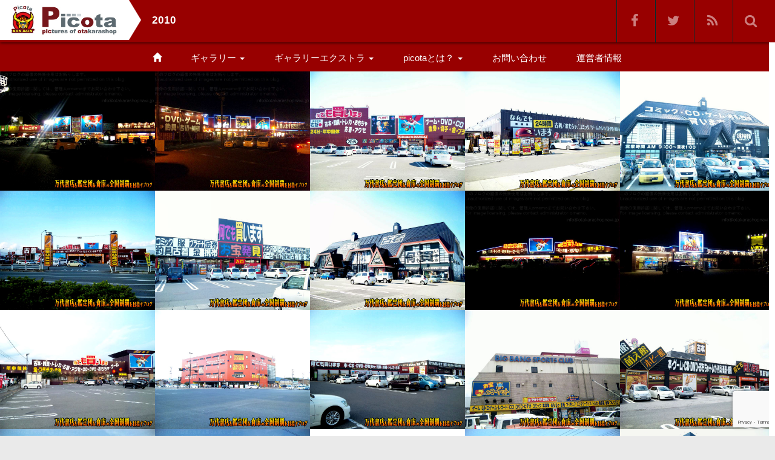

--- FILE ---
content_type: text/html; charset=UTF-8
request_url: https://picota.jp/portfolio-cat/2010otakarashop-p
body_size: 13796
content:
<!DOCTYPE html>
<html dir="ltr" lang="ja" prefix="og: https://ogp.me/ns#">
<head>
	<meta charset="UTF-8">
	<meta name="viewport" content="width=device-width, initial-scale=1.0">
	<meta http-equiv="X-UA-Compatible" content="IE=edge">


<meta name="description" content="6万枚以上掲載！お宝ショップのギャラリーサイト" />
	<link rel="profile" href="http://gmpg.org/xfn/11">
	<link rel="pingback" href="https://picota.jp/xmlrpc.php">
		<style>img:is([sizes="auto" i], [sizes^="auto," i]) { contain-intrinsic-size: 3000px 1500px }</style>
	
		<!-- All in One SEO 4.9.3 - aioseo.com -->
		<title>2010 | picota.jp</title>
	<meta name="robots" content="max-image-preview:large" />
	<meta name="google-site-verification" content="KEy8Qn098mn37CUFyI4WDlads74lcmr5koAc-mgq38Q" />
	<meta name="msvalidate.01" content="8358DC10B06C3B3F4B8E40EACF3B44D6" />
	<link rel="canonical" href="https://picota.jp/portfolio-cat/2010otakarashop-p" />
	<link rel="next" href="https://picota.jp/portfolio-cat/2010otakarashop-p/page/2" />
	<meta name="generator" content="All in One SEO (AIOSEO) 4.9.3" />
		<script type="application/ld+json" class="aioseo-schema">
			{"@context":"https:\/\/schema.org","@graph":[{"@type":"BreadcrumbList","@id":"https:\/\/picota.jp\/portfolio-cat\/2010otakarashop-p#breadcrumblist","itemListElement":[{"@type":"ListItem","@id":"https:\/\/picota.jp#listItem","position":1,"name":"\u30db\u30fc\u30e0","item":"https:\/\/picota.jp","nextItem":{"@type":"ListItem","@id":"https:\/\/picota.jp\/portfolio-cat\/2010otakarashop-p#listItem","name":"2010"}},{"@type":"ListItem","@id":"https:\/\/picota.jp\/portfolio-cat\/2010otakarashop-p#listItem","position":2,"name":"2010","previousItem":{"@type":"ListItem","@id":"https:\/\/picota.jp#listItem","name":"\u30db\u30fc\u30e0"}}]},{"@type":"CollectionPage","@id":"https:\/\/picota.jp\/portfolio-cat\/2010otakarashop-p#collectionpage","url":"https:\/\/picota.jp\/portfolio-cat\/2010otakarashop-p","name":"2010 | picota.jp","inLanguage":"ja","isPartOf":{"@id":"https:\/\/picota.jp\/#website"},"breadcrumb":{"@id":"https:\/\/picota.jp\/portfolio-cat\/2010otakarashop-p#breadcrumblist"}},{"@type":"Person","@id":"https:\/\/picota.jp\/#person","name":"omemo","sameAs":["https:\/\/twitter.com\/omemo7"]},{"@type":"WebSite","@id":"https:\/\/picota.jp\/#website","url":"https:\/\/picota.jp\/","name":"picota.jp","description":"6\u4e07\u679a\u4ee5\u4e0a\u63b2\u8f09\uff01\u304a\u5b9d\u30b7\u30e7\u30c3\u30d7\u306e\u30ae\u30e3\u30e9\u30ea\u30fc\u30b5\u30a4\u30c8","inLanguage":"ja","publisher":{"@id":"https:\/\/picota.jp\/#person"}}]}
		</script>
		<!-- All in One SEO -->

<link rel="alternate" type="application/rss+xml" title="picota.jp &raquo; フィード" href="https://picota.jp/feed" />
<link rel="alternate" type="application/rss+xml" title="picota.jp &raquo; コメントフィード" href="https://picota.jp/comments/feed" />
<link rel="alternate" type="application/rss+xml" title="picota.jp &raquo; 2010 フォトページカテゴリー のフィード" href="https://picota.jp/portfolio-cat/2010otakarashop-p/feed" />
<script type="text/javascript">
/* <![CDATA[ */
window._wpemojiSettings = {"baseUrl":"https:\/\/s.w.org\/images\/core\/emoji\/15.0.3\/72x72\/","ext":".png","svgUrl":"https:\/\/s.w.org\/images\/core\/emoji\/15.0.3\/svg\/","svgExt":".svg","source":{"concatemoji":"https:\/\/picota.jp\/wp-includes\/js\/wp-emoji-release.min.js?ver=6.7.4"}};
/*! This file is auto-generated */
!function(i,n){var o,s,e;function c(e){try{var t={supportTests:e,timestamp:(new Date).valueOf()};sessionStorage.setItem(o,JSON.stringify(t))}catch(e){}}function p(e,t,n){e.clearRect(0,0,e.canvas.width,e.canvas.height),e.fillText(t,0,0);var t=new Uint32Array(e.getImageData(0,0,e.canvas.width,e.canvas.height).data),r=(e.clearRect(0,0,e.canvas.width,e.canvas.height),e.fillText(n,0,0),new Uint32Array(e.getImageData(0,0,e.canvas.width,e.canvas.height).data));return t.every(function(e,t){return e===r[t]})}function u(e,t,n){switch(t){case"flag":return n(e,"\ud83c\udff3\ufe0f\u200d\u26a7\ufe0f","\ud83c\udff3\ufe0f\u200b\u26a7\ufe0f")?!1:!n(e,"\ud83c\uddfa\ud83c\uddf3","\ud83c\uddfa\u200b\ud83c\uddf3")&&!n(e,"\ud83c\udff4\udb40\udc67\udb40\udc62\udb40\udc65\udb40\udc6e\udb40\udc67\udb40\udc7f","\ud83c\udff4\u200b\udb40\udc67\u200b\udb40\udc62\u200b\udb40\udc65\u200b\udb40\udc6e\u200b\udb40\udc67\u200b\udb40\udc7f");case"emoji":return!n(e,"\ud83d\udc26\u200d\u2b1b","\ud83d\udc26\u200b\u2b1b")}return!1}function f(e,t,n){var r="undefined"!=typeof WorkerGlobalScope&&self instanceof WorkerGlobalScope?new OffscreenCanvas(300,150):i.createElement("canvas"),a=r.getContext("2d",{willReadFrequently:!0}),o=(a.textBaseline="top",a.font="600 32px Arial",{});return e.forEach(function(e){o[e]=t(a,e,n)}),o}function t(e){var t=i.createElement("script");t.src=e,t.defer=!0,i.head.appendChild(t)}"undefined"!=typeof Promise&&(o="wpEmojiSettingsSupports",s=["flag","emoji"],n.supports={everything:!0,everythingExceptFlag:!0},e=new Promise(function(e){i.addEventListener("DOMContentLoaded",e,{once:!0})}),new Promise(function(t){var n=function(){try{var e=JSON.parse(sessionStorage.getItem(o));if("object"==typeof e&&"number"==typeof e.timestamp&&(new Date).valueOf()<e.timestamp+604800&&"object"==typeof e.supportTests)return e.supportTests}catch(e){}return null}();if(!n){if("undefined"!=typeof Worker&&"undefined"!=typeof OffscreenCanvas&&"undefined"!=typeof URL&&URL.createObjectURL&&"undefined"!=typeof Blob)try{var e="postMessage("+f.toString()+"("+[JSON.stringify(s),u.toString(),p.toString()].join(",")+"));",r=new Blob([e],{type:"text/javascript"}),a=new Worker(URL.createObjectURL(r),{name:"wpTestEmojiSupports"});return void(a.onmessage=function(e){c(n=e.data),a.terminate(),t(n)})}catch(e){}c(n=f(s,u,p))}t(n)}).then(function(e){for(var t in e)n.supports[t]=e[t],n.supports.everything=n.supports.everything&&n.supports[t],"flag"!==t&&(n.supports.everythingExceptFlag=n.supports.everythingExceptFlag&&n.supports[t]);n.supports.everythingExceptFlag=n.supports.everythingExceptFlag&&!n.supports.flag,n.DOMReady=!1,n.readyCallback=function(){n.DOMReady=!0}}).then(function(){return e}).then(function(){var e;n.supports.everything||(n.readyCallback(),(e=n.source||{}).concatemoji?t(e.concatemoji):e.wpemoji&&e.twemoji&&(t(e.twemoji),t(e.wpemoji)))}))}((window,document),window._wpemojiSettings);
/* ]]> */
</script>
<link rel='stylesheet' id='hugeit-colorbox-css-css' href='https://picota.jp/wp-content/plugins/lightbox/css/frontend/colorbox-1.css?ver=4.5.2' type='text/css' media='all' />
<style id='wp-emoji-styles-inline-css' type='text/css'>

	img.wp-smiley, img.emoji {
		display: inline !important;
		border: none !important;
		box-shadow: none !important;
		height: 1em !important;
		width: 1em !important;
		margin: 0 0.07em !important;
		vertical-align: -0.1em !important;
		background: none !important;
		padding: 0 !important;
	}
</style>
<link rel='stylesheet' id='wp-block-library-css' href='https://picota.jp/wp-includes/css/dist/block-library/style.min.css?ver=4.5.2' type='text/css' media='all' />
<link rel='stylesheet' id='aioseo/css/src/vue/standalone/blocks/table-of-contents/global.scss-css' href='https://picota.jp/wp-content/plugins/all-in-one-seo-pack/dist/Lite/assets/css/table-of-contents/global.e90f6d47.css?ver=4.9.3' type='text/css' media='all' />
<style id='classic-theme-styles-inline-css' type='text/css'>
/*! This file is auto-generated */
.wp-block-button__link{color:#fff;background-color:#32373c;border-radius:9999px;box-shadow:none;text-decoration:none;padding:calc(.667em + 2px) calc(1.333em + 2px);font-size:1.125em}.wp-block-file__button{background:#32373c;color:#fff;text-decoration:none}
</style>
<style id='global-styles-inline-css' type='text/css'>
:root{--wp--preset--aspect-ratio--square: 1;--wp--preset--aspect-ratio--4-3: 4/3;--wp--preset--aspect-ratio--3-4: 3/4;--wp--preset--aspect-ratio--3-2: 3/2;--wp--preset--aspect-ratio--2-3: 2/3;--wp--preset--aspect-ratio--16-9: 16/9;--wp--preset--aspect-ratio--9-16: 9/16;--wp--preset--color--black: #000000;--wp--preset--color--cyan-bluish-gray: #abb8c3;--wp--preset--color--white: #ffffff;--wp--preset--color--pale-pink: #f78da7;--wp--preset--color--vivid-red: #cf2e2e;--wp--preset--color--luminous-vivid-orange: #ff6900;--wp--preset--color--luminous-vivid-amber: #fcb900;--wp--preset--color--light-green-cyan: #7bdcb5;--wp--preset--color--vivid-green-cyan: #00d084;--wp--preset--color--pale-cyan-blue: #8ed1fc;--wp--preset--color--vivid-cyan-blue: #0693e3;--wp--preset--color--vivid-purple: #9b51e0;--wp--preset--gradient--vivid-cyan-blue-to-vivid-purple: linear-gradient(135deg,rgba(6,147,227,1) 0%,rgb(155,81,224) 100%);--wp--preset--gradient--light-green-cyan-to-vivid-green-cyan: linear-gradient(135deg,rgb(122,220,180) 0%,rgb(0,208,130) 100%);--wp--preset--gradient--luminous-vivid-amber-to-luminous-vivid-orange: linear-gradient(135deg,rgba(252,185,0,1) 0%,rgba(255,105,0,1) 100%);--wp--preset--gradient--luminous-vivid-orange-to-vivid-red: linear-gradient(135deg,rgba(255,105,0,1) 0%,rgb(207,46,46) 100%);--wp--preset--gradient--very-light-gray-to-cyan-bluish-gray: linear-gradient(135deg,rgb(238,238,238) 0%,rgb(169,184,195) 100%);--wp--preset--gradient--cool-to-warm-spectrum: linear-gradient(135deg,rgb(74,234,220) 0%,rgb(151,120,209) 20%,rgb(207,42,186) 40%,rgb(238,44,130) 60%,rgb(251,105,98) 80%,rgb(254,248,76) 100%);--wp--preset--gradient--blush-light-purple: linear-gradient(135deg,rgb(255,206,236) 0%,rgb(152,150,240) 100%);--wp--preset--gradient--blush-bordeaux: linear-gradient(135deg,rgb(254,205,165) 0%,rgb(254,45,45) 50%,rgb(107,0,62) 100%);--wp--preset--gradient--luminous-dusk: linear-gradient(135deg,rgb(255,203,112) 0%,rgb(199,81,192) 50%,rgb(65,88,208) 100%);--wp--preset--gradient--pale-ocean: linear-gradient(135deg,rgb(255,245,203) 0%,rgb(182,227,212) 50%,rgb(51,167,181) 100%);--wp--preset--gradient--electric-grass: linear-gradient(135deg,rgb(202,248,128) 0%,rgb(113,206,126) 100%);--wp--preset--gradient--midnight: linear-gradient(135deg,rgb(2,3,129) 0%,rgb(40,116,252) 100%);--wp--preset--font-size--small: 13px;--wp--preset--font-size--medium: 20px;--wp--preset--font-size--large: 36px;--wp--preset--font-size--x-large: 42px;--wp--preset--spacing--20: 0.44rem;--wp--preset--spacing--30: 0.67rem;--wp--preset--spacing--40: 1rem;--wp--preset--spacing--50: 1.5rem;--wp--preset--spacing--60: 2.25rem;--wp--preset--spacing--70: 3.38rem;--wp--preset--spacing--80: 5.06rem;--wp--preset--shadow--natural: 6px 6px 9px rgba(0, 0, 0, 0.2);--wp--preset--shadow--deep: 12px 12px 50px rgba(0, 0, 0, 0.4);--wp--preset--shadow--sharp: 6px 6px 0px rgba(0, 0, 0, 0.2);--wp--preset--shadow--outlined: 6px 6px 0px -3px rgba(255, 255, 255, 1), 6px 6px rgba(0, 0, 0, 1);--wp--preset--shadow--crisp: 6px 6px 0px rgba(0, 0, 0, 1);}:where(.is-layout-flex){gap: 0.5em;}:where(.is-layout-grid){gap: 0.5em;}body .is-layout-flex{display: flex;}.is-layout-flex{flex-wrap: wrap;align-items: center;}.is-layout-flex > :is(*, div){margin: 0;}body .is-layout-grid{display: grid;}.is-layout-grid > :is(*, div){margin: 0;}:where(.wp-block-columns.is-layout-flex){gap: 2em;}:where(.wp-block-columns.is-layout-grid){gap: 2em;}:where(.wp-block-post-template.is-layout-flex){gap: 1.25em;}:where(.wp-block-post-template.is-layout-grid){gap: 1.25em;}.has-black-color{color: var(--wp--preset--color--black) !important;}.has-cyan-bluish-gray-color{color: var(--wp--preset--color--cyan-bluish-gray) !important;}.has-white-color{color: var(--wp--preset--color--white) !important;}.has-pale-pink-color{color: var(--wp--preset--color--pale-pink) !important;}.has-vivid-red-color{color: var(--wp--preset--color--vivid-red) !important;}.has-luminous-vivid-orange-color{color: var(--wp--preset--color--luminous-vivid-orange) !important;}.has-luminous-vivid-amber-color{color: var(--wp--preset--color--luminous-vivid-amber) !important;}.has-light-green-cyan-color{color: var(--wp--preset--color--light-green-cyan) !important;}.has-vivid-green-cyan-color{color: var(--wp--preset--color--vivid-green-cyan) !important;}.has-pale-cyan-blue-color{color: var(--wp--preset--color--pale-cyan-blue) !important;}.has-vivid-cyan-blue-color{color: var(--wp--preset--color--vivid-cyan-blue) !important;}.has-vivid-purple-color{color: var(--wp--preset--color--vivid-purple) !important;}.has-black-background-color{background-color: var(--wp--preset--color--black) !important;}.has-cyan-bluish-gray-background-color{background-color: var(--wp--preset--color--cyan-bluish-gray) !important;}.has-white-background-color{background-color: var(--wp--preset--color--white) !important;}.has-pale-pink-background-color{background-color: var(--wp--preset--color--pale-pink) !important;}.has-vivid-red-background-color{background-color: var(--wp--preset--color--vivid-red) !important;}.has-luminous-vivid-orange-background-color{background-color: var(--wp--preset--color--luminous-vivid-orange) !important;}.has-luminous-vivid-amber-background-color{background-color: var(--wp--preset--color--luminous-vivid-amber) !important;}.has-light-green-cyan-background-color{background-color: var(--wp--preset--color--light-green-cyan) !important;}.has-vivid-green-cyan-background-color{background-color: var(--wp--preset--color--vivid-green-cyan) !important;}.has-pale-cyan-blue-background-color{background-color: var(--wp--preset--color--pale-cyan-blue) !important;}.has-vivid-cyan-blue-background-color{background-color: var(--wp--preset--color--vivid-cyan-blue) !important;}.has-vivid-purple-background-color{background-color: var(--wp--preset--color--vivid-purple) !important;}.has-black-border-color{border-color: var(--wp--preset--color--black) !important;}.has-cyan-bluish-gray-border-color{border-color: var(--wp--preset--color--cyan-bluish-gray) !important;}.has-white-border-color{border-color: var(--wp--preset--color--white) !important;}.has-pale-pink-border-color{border-color: var(--wp--preset--color--pale-pink) !important;}.has-vivid-red-border-color{border-color: var(--wp--preset--color--vivid-red) !important;}.has-luminous-vivid-orange-border-color{border-color: var(--wp--preset--color--luminous-vivid-orange) !important;}.has-luminous-vivid-amber-border-color{border-color: var(--wp--preset--color--luminous-vivid-amber) !important;}.has-light-green-cyan-border-color{border-color: var(--wp--preset--color--light-green-cyan) !important;}.has-vivid-green-cyan-border-color{border-color: var(--wp--preset--color--vivid-green-cyan) !important;}.has-pale-cyan-blue-border-color{border-color: var(--wp--preset--color--pale-cyan-blue) !important;}.has-vivid-cyan-blue-border-color{border-color: var(--wp--preset--color--vivid-cyan-blue) !important;}.has-vivid-purple-border-color{border-color: var(--wp--preset--color--vivid-purple) !important;}.has-vivid-cyan-blue-to-vivid-purple-gradient-background{background: var(--wp--preset--gradient--vivid-cyan-blue-to-vivid-purple) !important;}.has-light-green-cyan-to-vivid-green-cyan-gradient-background{background: var(--wp--preset--gradient--light-green-cyan-to-vivid-green-cyan) !important;}.has-luminous-vivid-amber-to-luminous-vivid-orange-gradient-background{background: var(--wp--preset--gradient--luminous-vivid-amber-to-luminous-vivid-orange) !important;}.has-luminous-vivid-orange-to-vivid-red-gradient-background{background: var(--wp--preset--gradient--luminous-vivid-orange-to-vivid-red) !important;}.has-very-light-gray-to-cyan-bluish-gray-gradient-background{background: var(--wp--preset--gradient--very-light-gray-to-cyan-bluish-gray) !important;}.has-cool-to-warm-spectrum-gradient-background{background: var(--wp--preset--gradient--cool-to-warm-spectrum) !important;}.has-blush-light-purple-gradient-background{background: var(--wp--preset--gradient--blush-light-purple) !important;}.has-blush-bordeaux-gradient-background{background: var(--wp--preset--gradient--blush-bordeaux) !important;}.has-luminous-dusk-gradient-background{background: var(--wp--preset--gradient--luminous-dusk) !important;}.has-pale-ocean-gradient-background{background: var(--wp--preset--gradient--pale-ocean) !important;}.has-electric-grass-gradient-background{background: var(--wp--preset--gradient--electric-grass) !important;}.has-midnight-gradient-background{background: var(--wp--preset--gradient--midnight) !important;}.has-small-font-size{font-size: var(--wp--preset--font-size--small) !important;}.has-medium-font-size{font-size: var(--wp--preset--font-size--medium) !important;}.has-large-font-size{font-size: var(--wp--preset--font-size--large) !important;}.has-x-large-font-size{font-size: var(--wp--preset--font-size--x-large) !important;}
:where(.wp-block-post-template.is-layout-flex){gap: 1.25em;}:where(.wp-block-post-template.is-layout-grid){gap: 1.25em;}
:where(.wp-block-columns.is-layout-flex){gap: 2em;}:where(.wp-block-columns.is-layout-grid){gap: 2em;}
:root :where(.wp-block-pullquote){font-size: 1.5em;line-height: 1.6;}
</style>
<link rel='stylesheet' id='contact-form-7-css' href='https://picota.jp/wp-content/plugins/contact-form-7/includes/css/styles.css?ver=5.7.7' type='text/css' media='all' />
<link rel='stylesheet' id='_tk-bootstrap-wp-css' href='https://picota.jp/wp-content/themes/photek_tcd024%284.5.2%29/includes/css/bootstrap-wp.css?ver=4.5.2' type='text/css' media='all' />
<link rel='stylesheet' id='_tk-bootstrap-css' href='https://picota.jp/wp-content/themes/photek_tcd024%284.5.2%29/includes/resources/bootstrap/css/bootstrap.min.css?ver=4.5.2' type='text/css' media='all' />
<link rel='stylesheet' id='_tk-font-awesome-css' href='https://picota.jp/wp-content/themes/photek_tcd024%284.5.2%29/includes/css/font-awesome.min.css?ver=4.1.0' type='text/css' media='all' />
<link rel='stylesheet' id='_tk-style-css' href='https://picota.jp/wp-content/themes/photek_tcd024%284.5.2%29/style.css?ver=4.5.2' type='text/css' media='all' />
<style id='akismet-widget-style-inline-css' type='text/css'>

			.a-stats {
				--akismet-color-mid-green: #357b49;
				--akismet-color-white: #fff;
				--akismet-color-light-grey: #f6f7f7;

				max-width: 350px;
				width: auto;
			}

			.a-stats * {
				all: unset;
				box-sizing: border-box;
			}

			.a-stats strong {
				font-weight: 600;
			}

			.a-stats a.a-stats__link,
			.a-stats a.a-stats__link:visited,
			.a-stats a.a-stats__link:active {
				background: var(--akismet-color-mid-green);
				border: none;
				box-shadow: none;
				border-radius: 8px;
				color: var(--akismet-color-white);
				cursor: pointer;
				display: block;
				font-family: -apple-system, BlinkMacSystemFont, 'Segoe UI', 'Roboto', 'Oxygen-Sans', 'Ubuntu', 'Cantarell', 'Helvetica Neue', sans-serif;
				font-weight: 500;
				padding: 12px;
				text-align: center;
				text-decoration: none;
				transition: all 0.2s ease;
			}

			/* Extra specificity to deal with TwentyTwentyOne focus style */
			.widget .a-stats a.a-stats__link:focus {
				background: var(--akismet-color-mid-green);
				color: var(--akismet-color-white);
				text-decoration: none;
			}

			.a-stats a.a-stats__link:hover {
				filter: brightness(110%);
				box-shadow: 0 4px 12px rgba(0, 0, 0, 0.06), 0 0 2px rgba(0, 0, 0, 0.16);
			}

			.a-stats .count {
				color: var(--akismet-color-white);
				display: block;
				font-size: 1.5em;
				line-height: 1.4;
				padding: 0 13px;
				white-space: nowrap;
			}
		
</style>
<link rel='stylesheet' id='wpbgallery-bootstrap-css' href='https://picota.jp/wp-content/plugins/wp-bootstrap-gallery/css/bootstrap.min.css?ver=4.5.2' type='text/css' media='all' />
<link rel='stylesheet' id='wpbgallery-blueimp-css' href='https://picota.jp/wp-content/plugins/wp-bootstrap-gallery/css/blueimp-gallery.min.css?ver=4.5.2' type='text/css' media='all' />
<link rel='stylesheet' id='wpbgallery-gallery-css' href='https://picota.jp/wp-content/plugins/wp-bootstrap-gallery/css/bootstrap-image-gallery.min.css?ver=4.5.2' type='text/css' media='all' />
<link rel='stylesheet' id='wpbgallery-style-css' href='https://picota.jp/wp-content/plugins/wp-bootstrap-gallery/css/wpbgallery.css?ver=4.5.2' type='text/css' media='all' />
<script type="text/javascript" src="https://picota.jp/wp-includes/js/jquery/jquery.min.js?ver=3.7.1" id="jquery-core-js"></script>
<script type="text/javascript" src="https://picota.jp/wp-includes/js/jquery/jquery-migrate.min.js?ver=3.4.1" id="jquery-migrate-js"></script>
<script type="text/javascript" src="https://picota.jp/wp-content/themes/photek_tcd024%284.5.2%29/includes/resources/bootstrap/js/bootstrap.min.js?ver=6.7.4" id="_tk-bootstrapjs-js"></script>
<script type="text/javascript" src="https://picota.jp/wp-content/themes/photek_tcd024%284.5.2%29/includes/js/bootstrap-wp.js?ver=6.7.4" id="_tk-bootstrapwp-js"></script>
<script type="text/javascript" src="https://picota.jp/wp-content/plugins/wp-bootstrap-gallery/js/bootstrap.min.js?ver=6.7.4" id="wpbgallery-bootstrap-js-js"></script>
<script type="text/javascript" src="https://picota.jp/wp-content/plugins/wp-bootstrap-gallery/js/jquery.blueimp-gallery.min.js?ver=6.7.4" id="wpbgallery-blueimp-js-js"></script>
<script type="text/javascript" src="https://picota.jp/wp-content/plugins/wp-bootstrap-gallery/js/bootstrap-image-gallery.min.js?ver=6.7.4" id="wpbgallery-gallery-js-js"></script>
<script type="text/javascript" src="https://picota.jp/wp-content/plugins/wp-bootstrap-gallery/js/wpbgallery.js?ver=6.7.4" id="wpbgallery-scripts-js"></script>
<link rel="https://api.w.org/" href="https://picota.jp/wp-json/" /><!-- この URL で利用できる AMP HTML バージョンはありません。 --><link rel="icon" href="https://picota.jp/wp-content/uploads/2019/04/favicon.ico" sizes="32x32" />
<link rel="icon" href="https://picota.jp/wp-content/uploads/2019/04/favicon.ico" sizes="192x192" />
<link rel="apple-touch-icon" href="https://picota.jp/wp-content/uploads/2019/04/favicon.ico" />
<meta name="msapplication-TileImage" content="https://picota.jp/wp-content/uploads/2019/04/favicon.ico" />
	<link rel="stylesheet" href="https://maxcdn.bootstrapcdn.com/bootstrap/3.3.4/css/bootstrap.min.css">
	<!-- <script type="text/javascript" src="//cdnjs.cloudflare.com/ajax/libs/masonry/3.2.2/masonry.pkgd.min.js"></script> -->
	<script type="text/javascript" src="//cdnjs.cloudflare.com/ajax/libs/jqueryui/1.11.4/jquery-ui.min.js"></script>
	<script type="text/javascript" src="https://picota.jp/wp-content/themes/photek_tcd024%284.5.2%29/scripts/portfolio_and_search.js"></script>
	<link rel="stylesheet" href="https://picota.jp/wp-content/themes/photek_tcd024%284.5.2%29/photek.css" type="text/css" media="screen" />
	<link href="https://picota.jp/wp-content/themes/photek_tcd024%284.5.2%29/margin.css" rel="stylesheet" type="text/css">
	<link href="https://picota.jp/wp-content/themes/photek_tcd024%284.5.2%29/comment-style.css" rel="stylesheet" type="text/css">
	<link href="//netdna.bootstrapcdn.com/font-awesome/4.5.0/css/font-awesome.css" rel="stylesheet">
	<script src="https://picota.jp/wp-content/themes/photek_tcd024%284.5.2%29/scripts/comment.js?ver=4.5.2"></script>
	<script type="text/javascript" src="https://picota.jp/wp-content/themes/photek_tcd024%284.5.2%29/scripts/jscript.js"></script>

<style type="text/css">
	#sidebar a:hover{color: #980000; text-decoration: none;}
	.photek-logo{ background-color: #FFFFFF; }
	.arrow-right{ border-left: 20px solid #FFFFFF; }
	#copyright a:hover{ color: #980000; }
	.entry-content a{ color: #FFFFFF; }
	.entry-content a:hover{ color: #980000; }

	.photek-head-wrap{ background-color: #980000; }
	.photek-social-button{ border-left:1px solid #003030; }
	.side-line{ background-color: #980000; }
	#sidebar-scroller-inner{ background-color: #980000 !important; }
	#body-scroller-inner{ background-color: #980000 !important; }
	.body-scroller-inner{ background-color: #FFFFFF !important; }
	.calendar{ background-color: #980000; }
	.calendar-year{ background-color: #FFFFFF; }
	body{ font-size: 14px;}
	.link-hover-effect:hover, .text-muted a:hover { color:#980000; text-decoration: none; }
	.google_search .searchbtn:hover { background-color: #980000}


</style>

<script type="text/javascript">
	var portCat = "2010otakarashop-p";
	var doSearchFocus = true;



	
  function submenuclicked(ev){
  	if(jQuery(window).width() < 770){
			try{
				ev.stopPropagation();
				ev.preventDefault();
				ev.stopImmediatePropagation();
			} catch(err){ }
			return false;
		}
  }

	function page_ajax_get(){
		if(portCat || jQuery("#portfolio-list").length) {
			var page = jQuery(".last-post").last().attr('data-get-page') || 2;

	    jQuery.ajax({
	      type: 'POST',
	      url: 'https://picota.jp/wp-admin/admin-ajax.php',
	      data: {"action": "load-filter", cat: portCat, paged:page },
	      success: function(response) {
	      	console.log(response)
	        jQuery("#portfolio-list").html(jQuery("#portfolio-list").html() + response);
	        jQuery(".blog-wrap").fadeIn()
	        showTiles();
	      }
	    });
   	}
	}

	jQuery(window).scroll(function() {
	  if(jQuery(window).scrollTop() + jQuery(window).height() == jQuery(document).height()) {
	  	page_ajax_get()
	  }
	});
</script>


</head>

<body class="archive tax-portfolio-cat term-2010otakarashop-p term-7">
	<header class="photek-head-wrap container-fluid">
	<div class="row photek-head">
								<a href="https://picota.jp">
						<h1 class="col-xs-3 col-sm-2 photek-logo" style="background-image:url(https://picota.jp/wp-content/uploads/2019/04/piota-1-1.jpg)">
							<div class="arrow-right"></div>
						</h1>
					</a>
					<div class="col-xs-9 col-sm-10">
			<div class="row">
				<div class="col-xs-12 col-sm-4 col-md-5 photek-title ">
					2010					<form role="search" method="get" class="search-form" action="https://picota.jp/">
	<label>
		<input type="search" class="search-field" value="" name="s" title="Search for:">
	</label>
	<input type="submit" class="search-submit" value="Search">
</form>
				</div>
									<div class="col-sm-8 col-md-7 text-right no-right-padding hidden-xs" style="padding-right:10px">

													<a href="https://www.facebook.com/mo.ome.5"><div class="pre-search photek-social-button"><span class="fa fa-facebook"></div></a>
						
													<a href="https://twitter.com/omemo7"><div class="pre-search photek-social-button"><span class="fa fa-twitter"></span></div></a>
						
						
						
						
						
													<a href="https://picota.jp/feed"><div class="pre-search photek-social-button"><span class="fa fa-rss"></span></div></a>
						
						
						<div id="doSearch" class="pre-search photek-social-button"><span class="fa fa-search"></span></div>
						<div onClick="jQuery(':submit').first().click()" class="post-search photek-social-button" style="display:none"><img style="opacity:1" src="https://picota.jp/wp-content/themes/photek_tcd024%284.5.2%29/images/magnifier.png" /></div>
						<div id="hideSearch" class="post-search photek-social-button" style="display:none"><img src="https://picota.jp/wp-content/themes/photek_tcd024%284.5.2%29/images/cross.png" /></div>
					</div>
							</div>
		</div>
	</div>

	<div class="row photek-sub-head">
		<div class="col-xs-12 col-sm-8 col-sm-offset-2">
			<div class="menu-%e3%83%a1%e3%83%8b%e3%83%a5%e3%83%bc-1-container"><ul id="main-menu" class="nav nav-justified"><li id="menu-toggler" class="menu-item visible-xs"><a href="#" onclick="if(document.getElementById('main-menu').style.height != 'auto') { document.getElementById('main-menu').style.height='auto'; document.getElementById('main-menu').style.overflow='visible'; } else { document.getElementById('main-menu').style.height='50px'; document.getElementById('main-menu').style.overflow='hidden'; } "><span class="glyphicon glyphicon-menu-hamburger"></span></a></li><li class="menu-item"><a href="https://picota.jp"><span class="glyphicon glyphicon-home"></span></a></li><li id="menu-item-56" class="menu-item menu-item-type-post_type menu-item-object-page current-menu-ancestor current-menu-parent current_page_parent current_page_ancestor menu-item-has-children menu-item-56 dropdown"><a href="https://picota.jp/gallery-k" data-toggle="dropdown" onclick="try{submenuclicked(event)}catch(err){}" data-target="#" class="dropdown-toggle">ギャラリー <span class="caret"></span></a>
<ul class="dropdown-menu">
	<li id="menu-item-168" class="menu-item menu-item-type-taxonomy menu-item-object-category menu-item-168"><a href="https://picota.jp/category/%e3%82%ae%e3%83%a3%e3%83%a9%e3%83%aa%e3%83%bc%e3%82%a8%e3%82%af%e3%82%b9%e3%83%88%e3%83%a9/before2007ge">before2007ge</a></li>
	<li id="menu-item-2743" class="menu-item menu-item-type-taxonomy menu-item-object-portfolio-cat menu-item-2743"><a href="https://picota.jp/portfolio-cat/2007otakarashop-p">2007</a></li>
	<li id="menu-item-2744" class="menu-item menu-item-type-taxonomy menu-item-object-portfolio-cat menu-item-2744"><a href="https://picota.jp/portfolio-cat/2008otakarashop-p">2008</a></li>
	<li id="menu-item-2745" class="menu-item menu-item-type-taxonomy menu-item-object-portfolio-cat menu-item-2745"><a href="https://picota.jp/portfolio-cat/2009otakarashop-p">2009</a></li>
	<li id="menu-item-2746" class="menu-item menu-item-type-taxonomy menu-item-object-portfolio-cat current-menu-item active menu-item-2746"><a href="https://picota.jp/portfolio-cat/2010otakarashop-p">2010</a></li>
	<li id="menu-item-172" class="menu-item menu-item-type-taxonomy menu-item-object-category menu-item-172"><a href="https://picota.jp/category/%e3%82%ae%e3%83%a3%e3%83%a9%e3%83%aa%e3%83%bc%e3%82%a8%e3%82%af%e3%82%b9%e3%83%88%e3%83%a9/2010ge">2010ge</a></li>
	<li id="menu-item-173" class="menu-item menu-item-type-taxonomy menu-item-object-category menu-item-173"><a href="https://picota.jp/category/%e3%82%ae%e3%83%a3%e3%83%a9%e3%83%aa%e3%83%bc%e3%82%a8%e3%82%af%e3%82%b9%e3%83%88%e3%83%a9/2011ge">2011ge</a></li>
	<li id="menu-item-174" class="menu-item menu-item-type-taxonomy menu-item-object-category menu-item-174"><a href="https://picota.jp/category/%e3%82%ae%e3%83%a3%e3%83%a9%e3%83%aa%e3%83%bc%e3%82%a8%e3%82%af%e3%82%b9%e3%83%88%e3%83%a9/2012ge">2012ge</a></li>
	<li id="menu-item-175" class="menu-item menu-item-type-taxonomy menu-item-object-category menu-item-175"><a href="https://picota.jp/category/%e3%82%ae%e3%83%a3%e3%83%a9%e3%83%aa%e3%83%bc%e3%82%a8%e3%82%af%e3%82%b9%e3%83%88%e3%83%a9/2013ge">2013ge</a></li>
	<li id="menu-item-176" class="menu-item menu-item-type-taxonomy menu-item-object-category menu-item-176"><a href="https://picota.jp/category/%e3%82%ae%e3%83%a3%e3%83%a9%e3%83%aa%e3%83%bc%e3%82%a8%e3%82%af%e3%82%b9%e3%83%88%e3%83%a9/2014ge">2014ge</a></li>
</ul>
</li>
<li id="menu-item-57" class="menu-item menu-item-type-post_type menu-item-object-page menu-item-has-children menu-item-57 dropdown"><a href="https://picota.jp/galleryextra" data-toggle="dropdown" onclick="try{submenuclicked(event)}catch(err){}" data-target="#" class="dropdown-toggle">ギャラリーエクストラ <span class="caret"></span></a>
<ul class="dropdown-menu">
	<li id="menu-item-177" class="menu-item menu-item-type-taxonomy menu-item-object-category menu-item-177"><a href="https://picota.jp/category/%e3%82%ae%e3%83%a3%e3%83%a9%e3%83%aa%e3%83%bc%e3%82%a8%e3%82%af%e3%82%b9%e3%83%88%e3%83%a9/2015ge">2015ge</a></li>
	<li id="menu-item-11485" class="menu-item menu-item-type-taxonomy menu-item-object-category menu-item-11485"><a href="https://picota.jp/category/%e3%82%ae%e3%83%a3%e3%83%a9%e3%83%aa%e3%83%bc%e3%82%a8%e3%82%af%e3%82%b9%e3%83%88%e3%83%a9/2016ge">2016ge</a></li>
	<li id="menu-item-16767" class="menu-item menu-item-type-taxonomy menu-item-object-category menu-item-16767"><a href="https://picota.jp/category/%e3%82%ae%e3%83%a3%e3%83%a9%e3%83%aa%e3%83%bc%e3%82%a8%e3%82%af%e3%82%b9%e3%83%88%e3%83%a9/2017ge">2017ge</a></li>
	<li id="menu-item-20668" class="menu-item menu-item-type-taxonomy menu-item-object-category menu-item-20668"><a href="https://picota.jp/category/%e3%82%ae%e3%83%a3%e3%83%a9%e3%83%aa%e3%83%bc%e3%82%a8%e3%82%af%e3%82%b9%e3%83%88%e3%83%a9/2018ge">2018ge</a></li>
	<li id="menu-item-25978" class="menu-item menu-item-type-taxonomy menu-item-object-category menu-item-25978"><a href="https://picota.jp/category/%e3%82%ae%e3%83%a3%e3%83%a9%e3%83%aa%e3%83%bc%e3%82%a8%e3%82%af%e3%82%b9%e3%83%88%e3%83%a9/2019ge">2019ge</a></li>
	<li id="menu-item-28514" class="menu-item menu-item-type-taxonomy menu-item-object-category menu-item-28514"><a href="https://picota.jp/category/%e3%82%ae%e3%83%a3%e3%83%a9%e3%83%aa%e3%83%bc%e3%82%a8%e3%82%af%e3%82%b9%e3%83%88%e3%83%a9/2022ge">2022ge</a></li>
	<li id="menu-item-28597" class="menu-item menu-item-type-taxonomy menu-item-object-category menu-item-28597"><a href="https://picota.jp/category/%e3%82%ae%e3%83%a3%e3%83%a9%e3%83%aa%e3%83%bc%e3%82%a8%e3%82%af%e3%82%b9%e3%83%88%e3%83%a9/2023ge-%e3%82%ae%e3%83%a3%e3%83%a9%e3%83%aa%e3%83%bc%e3%82%a8%e3%82%af%e3%82%b9%e3%83%88%e3%83%a9">2023ge</a></li>
</ul>
</li>
<li id="menu-item-73" class="menu-item menu-item-type-post_type menu-item-object-page menu-item-has-children menu-item-73 dropdown"><a href="https://picota.jp/whypicota" data-toggle="dropdown" onclick="try{submenuclicked(event)}catch(err){}" data-target="#" class="dropdown-toggle">picotaとは？ <span class="caret"></span></a>
<ul class="dropdown-menu">
	<li id="menu-item-83" class="menu-item menu-item-type-post_type menu-item-object-page menu-item-83"><a href="https://picota.jp/kihonsetsumei">当サイトの基本説明</a></li>
	<li id="menu-item-13868" class="menu-item menu-item-type-post_type menu-item-object-page menu-item-13868"><a href="https://picota.jp/kihonsetsumei/sitemap">サイトマップ</a></li>
</ul>
</li>
<li id="menu-item-82" class="menu-item menu-item-type-post_type menu-item-object-page menu-item-82"><a href="https://picota.jp/otoiawase">お問い合わせ</a></li>
<li id="menu-item-81" class="menu-item menu-item-type-post_type menu-item-object-page menu-item-81"><a href="https://picota.jp/uneishajouhou">運営者情報</a></li>
</ul></div>		</div>
	</div>
</header>

<div class="main-content" style="overflow:hidden">
	<div class="container-fluid" style="padding:0px">
		<div class="row">
								<div id="content" class="main-content-inner col-sm-12">
							
      <div id="portfolio-list">
      
        
<a href="https://picota.jp/portfolio/mandaisendaiminamiten201012">
  <div class="portfolio-item">
    <div class="portfolio-image" style="background-image:url('https://picota.jp/wp-content/uploads/2016/01/262783ac7b23b926b047f68cf6da3910.jpg')"></div>
    <div class='portfolio-description'>万代仙台南店201012</div>  </div>
</a>
      
        
<a href="https://picota.jp/portfolio/mandaisendaiizumiten201012">
  <div class="portfolio-item">
    <div class="portfolio-image" style="background-image:url('https://picota.jp/wp-content/uploads/2016/01/97e48cb1a7dc9644013137a06c949c56.jpg')"></div>
    <div class='portfolio-description'>万代仙台泉店201012</div>  </div>
</a>
      
        
<a href="https://picota.jp/portfolio/mandaitagajoten201012">
  <div class="portfolio-item">
    <div class="portfolio-image" style="background-image:url('https://picota.jp/wp-content/uploads/2016/01/c2f94e9741efdde03f3f11c2dc8310d2.jpg')"></div>
    <div class='portfolio-description'>万代多賀城店201012</div>  </div>
</a>
      
        
<a href="https://picota.jp/portfolio/mandaifurukawaten201012">
  <div class="portfolio-item">
    <div class="portfolio-image" style="background-image:url('https://picota.jp/wp-content/uploads/2016/01/762d43de9627f56b75f02d1f61a83241.jpg')"></div>
    <div class='portfolio-description'>万代古川店201012</div>  </div>
</a>
      
        
<a href="https://picota.jp/portfolio/otakarachukoichibayamagataminamiten201012">
  <div class="portfolio-item">
    <div class="portfolio-image" style="background-image:url('https://picota.jp/wp-content/uploads/2016/01/e96042267e7a160e88cad9c956cd59cf.jpg')"></div>
    <div class='portfolio-description'>旧お宝中古市場山形南店201012</div>  </div>
</a>
      
        
<a href="https://picota.jp/portfolio/otakarachukoichibayamagatahonten201012">
  <div class="portfolio-item">
    <div class="portfolio-image" style="background-image:url('https://picota.jp/wp-content/uploads/2016/01/a25444ded6a845a1e6779c5c5cf4ae36.jpg')"></div>
    <div class='portfolio-description'>お宝中古市場山形本店201012</div>  </div>
</a>
      
        
<a href="https://picota.jp/portfolio/kaihousoukobydoposagaeten201012">
  <div class="portfolio-item">
    <div class="portfolio-image" style="background-image:url('https://picota.jp/wp-content/uploads/2016/01/a8a8e2dab816b7a1a45d89fbd36edb16.jpg')"></div>
    <div class='portfolio-description'>開放倉庫byドッポ寒河江店201012</div>  </div>
</a>
      
        
<a href="https://picota.jp/portfolio/otakarachukoichibatsuruokaten201012">
  <div class="portfolio-item">
    <div class="portfolio-image" style="background-image:url('https://picota.jp/wp-content/uploads/2016/01/4aae5ce78f6e9bf84d3299deaccea57e.jpg')"></div>
    <div class='portfolio-description'>お宝中古市場鶴岡店201012</div>  </div>
</a>
      
        
<a href="https://picota.jp/portfolio/mangasoukoakitaten201012">
  <div class="portfolio-item">
    <div class="portfolio-image" style="background-image:url('https://picota.jp/wp-content/uploads/2016/01/dcc98da46dcc4866fb5fb5fd175a4788.jpg')"></div>
    <div class='portfolio-description'>マンガ倉庫秋田店201012</div>  </div>
</a>
      
        
<a href="https://picota.jp/portfolio/mangasoukoomagariten201012">
  <div class="portfolio-item">
    <div class="portfolio-image" style="background-image:url('https://picota.jp/wp-content/uploads/2016/01/0630b033dd5983568a5cd26e47d874f1.jpg')"></div>
    <div class='portfolio-description'>マンガ倉庫大曲店201012</div>  </div>
</a>
      
        
<a href="https://picota.jp/portfolio/mandaishotenkitakamiten201012">
  <div class="portfolio-item">
    <div class="portfolio-image" style="background-image:url('https://picota.jp/wp-content/uploads/2016/01/0832141f59f7875a1bc092ead9534787.jpg')"></div>
    <div class='portfolio-description'>万代書店北上店201012</div>  </div>
</a>
      
        
<a href="https://picota.jp/portfolio/gamesoukomoriokaten201012">
  <div class="portfolio-item">
    <div class="portfolio-image" style="background-image:url('https://picota.jp/wp-content/uploads/2016/01/0a98fa84cd0582ecb1e3cfde9c6515f0.jpg')"></div>
    <div class='portfolio-description'>ゲーム倉庫盛岡店201012</div>  </div>
</a>
      
        
<a href="https://picota.jp/portfolio/chibakanteidantouganeten201012">
  <div class="portfolio-item">
    <div class="portfolio-image" style="background-image:url('https://picota.jp/wp-content/uploads/2016/01/source_101018_152113.jpg')"></div>
    <div class='portfolio-description'>千葉鑑定団東金店201012</div>  </div>
</a>
      
        
<a href="https://picota.jp/portfolio/otakaraatmarketsunmallasahiten201012">
  <div class="portfolio-item">
    <div class="portfolio-image" style="background-image:url('https://picota.jp/wp-content/uploads/2016/01/source_101007_135007.jpg')"></div>
    <div class='portfolio-description'>旧お宝あっとマーケットサンモール旭店201012</div>  </div>
</a>
      
        
<a href="https://picota.jp/portfolio/ibarakikanteidankamisuten201012">
  <div class="portfolio-item">
    <div class="portfolio-image" style="background-image:url('https://picota.jp/wp-content/uploads/2016/01/source_101007_112834.jpg')"></div>
    <div class='portfolio-description'>茨城鑑定団神栖店201012</div>  </div>
</a>
      
        
<a href="https://picota.jp/portfolio/mandaishotenyamanashihonten201011">
  <div class="portfolio-item">
    <div class="portfolio-image" style="background-image:url('https://picota.jp/wp-content/uploads/2016/01/4444a9e0d8e7589da369b85ee4dc17c8.jpg')"></div>
    <div class='portfolio-description'>万代書店山梨本店201011</div>  </div>
</a>
      
        
<a href="https://picota.jp/portfolio/mandaishotensuwaten201011">
  <div class="portfolio-item">
    <div class="portfolio-image" style="background-image:url('https://picota.jp/wp-content/uploads/2016/01/c9d5983d10a243a42af81651868a7d62.jpg')"></div>
    <div class='portfolio-description'>万代書店諏訪店201011</div>  </div>
</a>
      
        
<a href="https://picota.jp/portfolio/raku2squarebydopominowaten201011">
  <div class="portfolio-item">
    <div class="portfolio-image" style="background-image:url('https://picota.jp/wp-content/uploads/2016/01/2c5d3d9ec8800a68f7117cc2e1e29a6e.jpg')"></div>
    <div class='portfolio-description'>旧楽2スクエアbyドッポ箕輪店201011</div>  </div>
</a>
      
        
<a href="https://picota.jp/portfolio/minionishishibaten201011">
  <div class="portfolio-item">
    <div class="portfolio-image" style="background-image:url('https://picota.jp/wp-content/uploads/2016/01/5d877a5c98b4c96f2f15f02e65274dcc.jpg')"></div>
    <div class='portfolio-description'>旧ミニON石芝店201011</div>  </div>
</a>
      
        
<a href="https://picota.jp/portfolio/otakarachukoichibamatsumototen201011">
  <div class="portfolio-item">
    <div class="portfolio-image" style="background-image:url('https://picota.jp/wp-content/uploads/2016/01/11f127f14513a144fddba83ec98efdd4.jpg')"></div>
    <div class='portfolio-description'>お宝中古市場松本店201011</div>  </div>
</a>
      
        
<a href="https://picota.jp/portfolio/mandaishotennaganoten201011">
  <div class="portfolio-item">
    <div class="portfolio-image" style="background-image:url('https://picota.jp/wp-content/uploads/2016/01/573a46c2a3225ee56444ebaf24f6be48.jpg')"></div>
    <div class='portfolio-description'>旧万代書店長野店201011</div>  </div>
</a>
      
        
<a href="https://picota.jp/portfolio/mandaishotennaganouedaten201011">
  <div class="portfolio-item">
    <div class="portfolio-image" style="background-image:url('https://picota.jp/wp-content/uploads/2016/01/2923753f1a711e18e1680377ddb47602.jpg')"></div>
    <div class='portfolio-description'>旧万代書店長野上田店201011</div>  </div>
</a>
      
        
<a href="https://picota.jp/portfolio/gurugurudaiteikokuushikuten201005">
  <div class="portfolio-item">
    <div class="portfolio-image" style="background-image:url('https://picota.jp/wp-content/uploads/2016/01/831287c0a255ffd67c516568654f2d9f.jpg')"></div>
    <div class='portfolio-description'>旧ぐるぐる大帝国牛久店201005</div>  </div>
</a>
      
        
<a href="https://picota.jp/portfolio/otakarakanteikanmitoten201005">
  <div class="portfolio-item">
    <div class="portfolio-image" style="background-image:url('https://picota.jp/wp-content/uploads/2016/01/0cf35ace4f9a7381bee5379b11f89c6c.jpg')"></div>
    <div class='portfolio-description'>お宝鑑定館水戸店201005</div>  </div>
</a>
      
        
<a href="https://picota.jp/portfolio/otakarakanteikanushikuten201005">
  <div class="portfolio-item">
    <div class="portfolio-image" style="background-image:url('https://picota.jp/wp-content/uploads/2016/01/0997a7fe081620fe0511ef15f3f167b2.jpg')"></div>
    <div class='portfolio-description'>お宝鑑定館牛久店201005</div>  </div>
</a>
      
        
<a href="https://picota.jp/portfolio/otakaraatmarkettsuchiurakitaten201005">
  <div class="portfolio-item">
    <div class="portfolio-image" style="background-image:url('https://picota.jp/wp-content/uploads/2016/01/92ebfee1ce8292876949ef82bd9b0af2.jpg')"></div>
    <div class='portfolio-description'>お宝あっとマーケット土浦北店201005</div>  </div>
</a>
      
        
<a href="https://picota.jp/portfolio/kaihousoukobydopoishiokaten201005">
  <div class="portfolio-item">
    <div class="portfolio-image" style="background-image:url('https://picota.jp/wp-content/uploads/2016/01/1e94ac853d35a2f0c592f401582545c0.jpg')"></div>
    <div class='portfolio-description'>旧開放倉庫byドッポ石岡店201005</div>  </div>
</a>
      
        
<a href="https://picota.jp/portfolio/mitokanteidan201005">
  <div class="portfolio-item">
    <div class="portfolio-image" style="background-image:url('https://picota.jp/wp-content/uploads/2016/01/ca45d47ebc511052e55538d6eb4ea66c.jpg')"></div>
    <div class='portfolio-description'>水戸鑑定団201005</div>  </div>
</a>
      
        
<a href="https://picota.jp/portfolio/kaihousoukokashibaten201005">
  <div class="portfolio-item">
    <div class="portfolio-image" style="background-image:url('https://picota.jp/wp-content/uploads/2016/01/270f398c2646a8fb1a354112b5a9a3c1.jpg')"></div>
    <div class='portfolio-description'>開放倉庫香芝店201005</div>  </div>
</a>
      
        
<a href="https://picota.jp/portfolio/kaihousoukokashiharaten201005">
  <div class="portfolio-item">
    <div class="portfolio-image" style="background-image:url('https://picota.jp/wp-content/uploads/2016/01/a2ae73ffd7bdf6fa051075aa19b1f15d.jpg')"></div>
    <div class='portfolio-description'>開放倉庫橿原店201005</div>  </div>
</a>
      
        
<a href="https://picota.jp/portfolio/kaihousoukoyamashiroten201005">
  <div class="portfolio-item">
    <div class="portfolio-image" style="background-image:url('https://picota.jp/wp-content/uploads/2016/01/094b8eae289b52a82853d2a205f57bf4.jpg')"></div>
    <div class='portfolio-description'>開放倉庫山城店201005</div>  </div>
</a>
      
        
<a href="https://picota.jp/portfolio/raku2squaretanbamarkedsten201005">
  <div class="portfolio-item">
    <div class="portfolio-image" style="background-image:url('https://picota.jp/wp-content/uploads/2016/01/c8e3af72166ceea5496d17cc815e0dc1.jpg')"></div>
    <div class='portfolio-description'>旧楽２スクエア丹波マーケス店201005</div>  </div>
</a>
      
        
<a href="https://picota.jp/portfolio/reviveyaoten201005">
  <div class="portfolio-item">
    <div class="portfolio-image" style="background-image:url('https://picota.jp/wp-content/uploads/2016/01/1187893decbc20ce3dad14034499f2c9.jpg')"></div>
    <div class='portfolio-description'>旧リヴァイヴ八尾店201005</div>  </div>
</a>
      
        
<a href="https://picota.jp/portfolio/junkdoizumichuoten201005">
  <div class="portfolio-item">
    <div class="portfolio-image" style="background-image:url('https://picota.jp/wp-content/uploads/2016/01/9fa98a24832dc2961d48180e16e99a0a.jpg')"></div>
    <div class='portfolio-description'>じゃんく堂和泉中央店201005</div>  </div>
</a>
      
        
<a href="https://picota.jp/portfolio/junkdoosakasayamaten201005">
  <div class="portfolio-item">
    <div class="portfolio-image" style="background-image:url('https://picota.jp/wp-content/uploads/2016/01/2d248ea8ee260051918423157719759d.jpg')"></div>
    <div class='portfolio-description'>旧じゃんく堂大阪狭山店201005</div>  </div>
</a>
      
        
<a href="https://picota.jp/portfolio/junkdofukutiyamaten201005">
  <div class="portfolio-item">
    <div class="portfolio-image" style="background-image:url('https://picota.jp/wp-content/uploads/2016/01/ba1515e31cedea135b1db67ba0461da4.jpg')"></div>
    <div class='portfolio-description'>旧じゃんく堂福知山店201005</div>  </div>
</a>
      
        
<a href="https://picota.jp/portfolio/junkdoujiten201005">
  <div class="portfolio-item">
    <div class="portfolio-image" style="background-image:url('https://picota.jp/wp-content/uploads/2016/01/ca7a9edd57d69dcbd9d3d5bc95c05449.jpg')"></div>
    <div class='portfolio-description'>旧じゃんく堂宇治店201005</div>  </div>
</a>
      
        
<a href="https://picota.jp/portfolio/fanclubdeyashikiten201005">
  <div class="portfolio-item">
    <div class="portfolio-image" style="background-image:url('https://picota.jp/wp-content/uploads/2016/01/a0a22f9fdf5ee47e31c2bd2b66fd4f11.jpg')"></div>
    <div class='portfolio-description'>旧FAN倶楽部出屋敷店201005</div>  </div>
</a>
      
        
<a href="https://picota.jp/portfolio/junkdoibarakiten201005">
  <div class="portfolio-item">
    <div class="portfolio-image" style="background-image:url('https://picota.jp/wp-content/uploads/2016/01/a1c4cbb4976101deae2c3cb1bf1abd25.jpg')"></div>
    <div class='portfolio-description'>じゃんく堂茨木店201005</div>  </div>
</a>
      
        
<a href="https://picota.jp/portfolio/junkdosumototen201005">
  <div class="portfolio-item">
    <div class="portfolio-image" style="background-image:url('https://picota.jp/wp-content/uploads/2016/01/eaba8cb49ba1de4e72e6c0fbd7759120.jpg')"></div>
    <div class='portfolio-description'>じゃんく堂洲本店201005</div>  </div>
</a>
      
        
<a href="https://picota.jp/portfolio/mangasoukotakamatsuten201005">
  <div class="portfolio-item">
    <div class="portfolio-image" style="background-image:url('https://picota.jp/wp-content/uploads/2016/01/5483263935219bbb18b550a737a04554.jpg')"></div>
    <div class='portfolio-description'>旧マンガ倉庫高松店201005</div>  </div>
</a>
      
        
<a href="https://picota.jp/portfolio/mandaishotensetoohashiten201005">
  <div class="portfolio-item">
    <div class="portfolio-image" style="background-image:url('https://picota.jp/wp-content/uploads/2016/01/ec8578a5fbb1e88077dc9fc4483f44e4.jpg')"></div>
    <div class='portfolio-description'>旧万代書店瀬戸大橋店201005</div>  </div>
</a>
      
        
<a href="https://picota.jp/portfolio/otakarahakkenokayamaten201005">
  <div class="portfolio-item">
    <div class="portfolio-image" style="background-image:url('https://picota.jp/wp-content/uploads/2016/01/17217b2d810d126d5459ea3dcc7ca223.jpg')"></div>
    <div class='portfolio-description'>お宝発見岡山店201005</div>  </div>
</a>
      
        
<a href="https://picota.jp/portfolio/kaihousoukofukuyamaten201005">
  <div class="portfolio-item">
    <div class="portfolio-image" style="background-image:url('https://picota.jp/wp-content/uploads/2016/01/e60e6f86e16bd540468afff48efecd7a.jpg')"></div>
    <div class='portfolio-description'>開放倉庫福山店201005</div>  </div>
</a>
      
        
<a href="https://picota.jp/portfolio/mangasoukoubeten201005">
  <div class="portfolio-item">
    <div class="portfolio-image" style="background-image:url('https://picota.jp/wp-content/uploads/2016/01/a97c05eb9552f0e52c73cf183ca304a0.jpg')"></div>
    <div class='portfolio-description'>旧マンガ倉庫宇部店201005</div>  </div>
</a>
      
        
<a href="https://picota.jp/portfolio/mangasoukoyamaguchiten201005">
  <div class="portfolio-item">
    <div class="portfolio-image" style="background-image:url('https://picota.jp/wp-content/uploads/2016/01/b905f2882acc9fc8b2a133460cba68d8.jpg')"></div>
    <div class='portfolio-description'>マンガ倉庫山口店201005</div>  </div>
</a>
      
        
<a href="https://picota.jp/portfolio/mangasoukokureten201005">
  <div class="portfolio-item">
    <div class="portfolio-image" style="background-image:url('https://picota.jp/wp-content/uploads/2016/01/a361b55ed8c629b3d11703c3d67de364.jpg')"></div>
    <div class='portfolio-description'>マンガ倉庫呉店201005</div>  </div>
</a>
      
        
<a href="https://picota.jp/portfolio/garakutakanteidansaitamahonten201003">
  <div class="portfolio-item">
    <div class="portfolio-image" style="background-image:url('https://picota.jp/wp-content/uploads/2016/01/source_100307_155527.jpg')"></div>
    <div class='portfolio-description'>旧ガラクタ鑑定団さいたま本店201003</div>  </div>
</a>
      
        
<a href="https://picota.jp/portfolio/mandaishoteniwatsukiten201003">
  <div class="portfolio-item">
    <div class="portfolio-image" style="background-image:url('https://picota.jp/wp-content/uploads/2016/01/source_100307_173349.jpg')"></div>
    <div class='portfolio-description'>万代書店岩槻店201003</div>  </div>
</a>
      
        
<a href="https://picota.jp/portfolio/gurugurudaiteikokuhachiojiten201004">
  <div class="portfolio-item">
    <div class="portfolio-image" style="background-image:url('https://picota.jp/wp-content/uploads/2016/01/2cfe452671071030e8f1ed7d1af79273.jpg')"></div>
    <div class='portfolio-description'>ぐるぐる大帝国八王子店201004</div>  </div>
</a>
          </div>
  
  <div id="body-scroller-main" class="body-scroller-main hidden-xs hidden-sm">
    <div class="body-scroller-inner"></div>
    <div id="body-scroller-inner"></div>
  </div>


	</div><!-- close .main-content-inner -->

<div id="sidebar" class="sidebar-wrap col-sm-12 col-md-4 hidden-xs hidden-sm hidden">

				<div class="col-xs-12" style="padding-left:0px;padding-right:0px;">
						<aside id="text-2" class="widget widget_text">			<div class="textwidget"><script async src="//pagead2.googlesyndication.com/pagead/js/adsbygoogle.js"></script>
<!-- 150223-336x280 -->
<ins class="adsbygoogle"
     style="display:inline-block;width:336px;height:280px"
     data-ad-client="ca-pub-4959647951963266"
     data-ad-slot="8620414928"></ins>
<script>
(adsbygoogle = window.adsbygoogle || []).push({});
</script></div>
		</aside><aside id="search-2" class="widget widget_search"><form role="search" method="get" class="search-form" action="https://picota.jp/">
	<label>
		<input type="search" class="search-field" value="" name="s" title="Search for:">
	</label>
	<input type="submit" class="search-submit" value="Search">
</form>
</aside><aside id="categories-2" class="widget widget_categories"><h3 class="widget-title">カテゴリー</h3><form action="https://picota.jp" method="get"><label class="screen-reader-text" for="cat">カテゴリー</label><select  name='cat' id='cat' class='postform'>
	<option value='-1'>カテゴリーを選択</option>
	<option class="level-0" value="22">2010ge</option>
	<option class="level-0" value="23">2011ge</option>
	<option class="level-0" value="24">2012ge</option>
	<option class="level-0" value="25">2013ge</option>
	<option class="level-0" value="26">2014ge</option>
	<option class="level-0" value="27">2015ge</option>
	<option class="level-0" value="168">2016ge</option>
	<option class="level-0" value="192">2017ge</option>
	<option class="level-0" value="220">2018ge</option>
	<option class="level-0" value="289">2019ge</option>
	<option class="level-0" value="341">2022ge</option>
	<option class="level-0" value="348">2023ge</option>
	<option class="level-0" value="16">before2007ge</option>
	<option class="level-0" value="17">ギャラリーエクストラ</option>
</select>
</form><script type="text/javascript">
/* <![CDATA[ */

(function() {
	var dropdown = document.getElementById( "cat" );
	function onCatChange() {
		if ( dropdown.options[ dropdown.selectedIndex ].value > 0 ) {
			dropdown.parentNode.submit();
		}
	}
	dropdown.onchange = onCatChange;
})();

/* ]]> */
</script>
</aside>
		<aside id="recent-posts-2" class="widget widget_recent_entries">
		<h3 class="widget-title">最近の投稿</h3>
		<ul>
											<li>
					<a href="https://picota.jp/thegreatyorozuyaaomorionoten202305ge">ザ・グレートヨロズヤ青森大野店202305GE</a>
									</li>
											<li>
					<a href="https://picota.jp/mandaishotenkumagayaten202206ge">万代書店熊谷店202206GE</a>
									</li>
											<li>
					<a href="https://picota.jp/otakaraichibankanowarikomakiten201911ge">お宝市番館尾張小牧店201911GE</a>
									</li>
											<li>
					<a href="https://picota.jp/ounodoukutsuginanhonten201911ge">王の洞窟岐南本店201911GE</a>
									</li>
											<li>
					<a href="https://picota.jp/chibakanteidanmatsudoten201911ge">千葉鑑定団松戸店201911GE</a>
									</li>
					</ul>

		</aside><aside id="archives-2" class="widget widget_archive"><h3 class="widget-title">アーカイブ</h3>
			<ul>
					<li><a href='https://picota.jp/2023/06'>2023年6月</a></li>
	<li><a href='https://picota.jp/2022/06'>2022年6月</a></li>
	<li><a href='https://picota.jp/2019/12'>2019年12月</a></li>
	<li><a href='https://picota.jp/2019/11'>2019年11月</a></li>
	<li><a href='https://picota.jp/2019/10'>2019年10月</a></li>
	<li><a href='https://picota.jp/2019/09'>2019年9月</a></li>
	<li><a href='https://picota.jp/2019/08'>2019年8月</a></li>
	<li><a href='https://picota.jp/2019/07'>2019年7月</a></li>
	<li><a href='https://picota.jp/2019/06'>2019年6月</a></li>
	<li><a href='https://picota.jp/2019/05'>2019年5月</a></li>
	<li><a href='https://picota.jp/2019/04'>2019年4月</a></li>
	<li><a href='https://picota.jp/2019/03'>2019年3月</a></li>
	<li><a href='https://picota.jp/2019/02'>2019年2月</a></li>
	<li><a href='https://picota.jp/2019/01'>2019年1月</a></li>
	<li><a href='https://picota.jp/2018/12'>2018年12月</a></li>
	<li><a href='https://picota.jp/2018/11'>2018年11月</a></li>
	<li><a href='https://picota.jp/2018/09'>2018年9月</a></li>
	<li><a href='https://picota.jp/2018/08'>2018年8月</a></li>
	<li><a href='https://picota.jp/2018/07'>2018年7月</a></li>
	<li><a href='https://picota.jp/2018/06'>2018年6月</a></li>
	<li><a href='https://picota.jp/2018/05'>2018年5月</a></li>
	<li><a href='https://picota.jp/2018/04'>2018年4月</a></li>
	<li><a href='https://picota.jp/2018/03'>2018年3月</a></li>
	<li><a href='https://picota.jp/2018/02'>2018年2月</a></li>
	<li><a href='https://picota.jp/2018/01'>2018年1月</a></li>
	<li><a href='https://picota.jp/2017/12'>2017年12月</a></li>
	<li><a href='https://picota.jp/2017/08'>2017年8月</a></li>
	<li><a href='https://picota.jp/2017/07'>2017年7月</a></li>
	<li><a href='https://picota.jp/2017/06'>2017年6月</a></li>
	<li><a href='https://picota.jp/2017/02'>2017年2月</a></li>
	<li><a href='https://picota.jp/2017/01'>2017年1月</a></li>
	<li><a href='https://picota.jp/2016/12'>2016年12月</a></li>
	<li><a href='https://picota.jp/2016/11'>2016年11月</a></li>
	<li><a href='https://picota.jp/2016/09'>2016年9月</a></li>
	<li><a href='https://picota.jp/2016/08'>2016年8月</a></li>
	<li><a href='https://picota.jp/2016/07'>2016年7月</a></li>
	<li><a href='https://picota.jp/2016/05'>2016年5月</a></li>
	<li><a href='https://picota.jp/2016/04'>2016年4月</a></li>
	<li><a href='https://picota.jp/2016/03'>2016年3月</a></li>
	<li><a href='https://picota.jp/2016/02'>2016年2月</a></li>
	<li><a href='https://picota.jp/2016/01'>2016年1月</a></li>
	<li><a href='https://picota.jp/2015/11'>2015年11月</a></li>
			</ul>

			</aside><aside id="meta-2" class="widget widget_meta"><h3 class="widget-title">メタ情報</h3>
		<ul>
						<li><a href="https://picota.jp/wp-login.php">ログイン</a></li>
			<li><a href="https://picota.jp/feed">投稿フィード</a></li>
			<li><a href="https://picota.jp/comments/feed">コメントフィード</a></li>

			<li><a href="https://ja.wordpress.org/">WordPress.org</a></li>
		</ul>

		</aside>		</div><!-- close .sidebar-padder -->

			</div><!-- close .*-inner (main-content or sidebar, depending if sidebar is used) -->
		</div><!-- close .row -->
	</div><!-- close .container -->
</div><!-- close .main-content -->

<footer id="colophon" class="site-footer" role="contentinfo">
</footer><!-- close #colophon -->

<!-- AdSense Manager v4.0.3 (0.287 seconds.) --><script type="text/javascript" id="hugeit-colorbox-js-js-extra">
/* <![CDATA[ */
var hugeit_lightbox_obj = {"hugeit_lightbox_size":"17","hugeit_lightbox_width":"","hugeit_lightbox_href":"False","hugeit_lightbox_scalephotos":"true","hugeit_lightbox_rel":"false","hugeit_lightbox_scrolling":"false","hugeit_lightbox_opacity":"0.201","hugeit_lightbox_open":"false","hugeit_lightbox_overlayclose":"true","hugeit_lightbox_esckey":"false","hugeit_lightbox_arrowkey":"false","hugeit_lightbox_loop":"true","hugeit_lightbox_data":"false","hugeit_lightbox_classname":"false","hugeit_lightbox_closebutton":"true","hugeit_lightbox_current":"image","hugeit_lightbox_previous":"previous","hugeit_lightbox_next":"next","hugeit_lightbox_close":"close","hugeit_lightbox_iframe":"false","hugeit_lightbox_inline":"false","hugeit_lightbox_html":"false","hugeit_lightbox_photo":"false","hugeit_lightbox_height":"","hugeit_lightbox_innerwidth":"false","hugeit_lightbox_innerheight":"false","hugeit_lightbox_initialwidth":"300","hugeit_lightbox_initialheight":"100","hugeit_lightbox_maxwidth":"768","hugeit_lightbox_maxheight":"500","hugeit_lightbox_slideshow":"false","hugeit_lightbox_slideshowspeed":"2500","hugeit_lightbox_slideshowauto":"true","hugeit_lightbox_slideshowstart":"start slideshow","hugeit_lightbox_slideshowstop":"stop slideshow","hugeit_lightbox_fixed":"true","hugeit_lightbox_top":"false","hugeit_lightbox_bottom":"false","hugeit_lightbox_left":"false","hugeit_lightbox_right":"false","hugeit_lightbox_reposition":"false","hugeit_lightbox_retinaimage":"true","hugeit_lightbox_retinaurl":"false","hugeit_lightbox_retinasuffix":"@2x.$1","hugeit_lightbox_returnfocus":"true","hugeit_lightbox_trapfocus":"true","hugeit_lightbox_fastiframe":"true","hugeit_lightbox_preloading":"true","hugeit_lightbox_title_position":"5","hugeit_lightbox_size_fix":"false","hugeit_lightbox_watermark_width":"30","hugeit_lightbox_watermark_position":"3","hugeit_lightbox_watermark_img_src":"https:\/\/picota.jp\/wp-content\/plugins\/lightbox\/images\/No-image-found.jpg","hugeit_lightbox_watermark_transparency":"100","hugeit_lightbox_watermark_image":"false","lightbox_top":"false","lightbox_bottom":"false","lightbox_left":"false","lightbox_right":"false"};
var hugeit_gen_lightbox_obj = {"hugeit_lightbox_style":"1","hugeit_lightbox_transition":"elastic","hugeit_lightbox_speed":"800","hugeit_lightbox_fadeout":"300","hugeit_lightbox_title":"false","hugeit_lightbox_type":"old_type"};
/* ]]> */
</script>
<script type="text/javascript" src="https://picota.jp/wp-content/plugins/lightbox/js/frontend/jquery.colorbox.js?ver=1.0" id="hugeit-colorbox-js-js"></script>
<script type="text/javascript" id="hugeit-custom-js-js-extra">
/* <![CDATA[ */
var lightbox_type = "old_type";
var ajaxUrl = "https:\/\/picota.jp\/wp-admin\/admin-ajax.php";
/* ]]> */
</script>
<script type="text/javascript" src="https://picota.jp/wp-content/plugins/lightbox/js/frontend/custom.js?ver=1.0" id="hugeit-custom-js-js"></script>
<script type="text/javascript" src="https://picota.jp/wp-content/plugins/contact-form-7/includes/swv/js/index.js?ver=5.7.7" id="swv-js"></script>
<script type="text/javascript" id="contact-form-7-js-extra">
/* <![CDATA[ */
var wpcf7 = {"api":{"root":"https:\/\/picota.jp\/wp-json\/","namespace":"contact-form-7\/v1"},"cached":"1"};
/* ]]> */
</script>
<script type="text/javascript" src="https://picota.jp/wp-content/plugins/contact-form-7/includes/js/index.js?ver=5.7.7" id="contact-form-7-js"></script>
<script type="text/javascript" src="https://picota.jp/wp-content/plugins/unveil-lazy-load/js/jquery.optimum-lazy-load.min.js?ver=0.3.1" id="unveil-js"></script>
<script type="text/javascript" src="https://picota.jp/wp-content/themes/photek_tcd024%284.5.2%29/includes/js/skip-link-focus-fix.js?ver=20130115" id="_tk-skip-link-focus-fix-js"></script>
<script type="text/javascript" src="https://www.google.com/recaptcha/api.js?render=6LdKZ84qAAAAALBXNtyvEIe58PXbOMUYsUY-w525&amp;ver=3.0" id="google-recaptcha-js"></script>
<script type="text/javascript" src="https://picota.jp/wp-includes/js/dist/vendor/wp-polyfill.min.js?ver=3.15.0" id="wp-polyfill-js"></script>
<script type="text/javascript" id="wpcf7-recaptcha-js-extra">
/* <![CDATA[ */
var wpcf7_recaptcha = {"sitekey":"6LdKZ84qAAAAALBXNtyvEIe58PXbOMUYsUY-w525","actions":{"homepage":"homepage","contactform":"contactform"}};
/* ]]> */
</script>
<script type="text/javascript" src="https://picota.jp/wp-content/plugins/contact-form-7/modules/recaptcha/index.js?ver=5.7.7" id="wpcf7-recaptcha-js"></script>
 
</body>
</html>

<!--
Performance optimized by W3 Total Cache. Learn more: https://www.boldgrid.com/w3-total-cache/


Served from: picota.jp @ 2026-01-24 03:29:44 by W3 Total Cache
-->

--- FILE ---
content_type: text/html; charset=utf-8
request_url: https://www.google.com/recaptcha/api2/anchor?ar=1&k=6LdKZ84qAAAAALBXNtyvEIe58PXbOMUYsUY-w525&co=aHR0cHM6Ly9waWNvdGEuanA6NDQz&hl=en&v=PoyoqOPhxBO7pBk68S4YbpHZ&size=invisible&anchor-ms=20000&execute-ms=30000&cb=3e1wg5x15gej
body_size: 48972
content:
<!DOCTYPE HTML><html dir="ltr" lang="en"><head><meta http-equiv="Content-Type" content="text/html; charset=UTF-8">
<meta http-equiv="X-UA-Compatible" content="IE=edge">
<title>reCAPTCHA</title>
<style type="text/css">
/* cyrillic-ext */
@font-face {
  font-family: 'Roboto';
  font-style: normal;
  font-weight: 400;
  font-stretch: 100%;
  src: url(//fonts.gstatic.com/s/roboto/v48/KFO7CnqEu92Fr1ME7kSn66aGLdTylUAMa3GUBHMdazTgWw.woff2) format('woff2');
  unicode-range: U+0460-052F, U+1C80-1C8A, U+20B4, U+2DE0-2DFF, U+A640-A69F, U+FE2E-FE2F;
}
/* cyrillic */
@font-face {
  font-family: 'Roboto';
  font-style: normal;
  font-weight: 400;
  font-stretch: 100%;
  src: url(//fonts.gstatic.com/s/roboto/v48/KFO7CnqEu92Fr1ME7kSn66aGLdTylUAMa3iUBHMdazTgWw.woff2) format('woff2');
  unicode-range: U+0301, U+0400-045F, U+0490-0491, U+04B0-04B1, U+2116;
}
/* greek-ext */
@font-face {
  font-family: 'Roboto';
  font-style: normal;
  font-weight: 400;
  font-stretch: 100%;
  src: url(//fonts.gstatic.com/s/roboto/v48/KFO7CnqEu92Fr1ME7kSn66aGLdTylUAMa3CUBHMdazTgWw.woff2) format('woff2');
  unicode-range: U+1F00-1FFF;
}
/* greek */
@font-face {
  font-family: 'Roboto';
  font-style: normal;
  font-weight: 400;
  font-stretch: 100%;
  src: url(//fonts.gstatic.com/s/roboto/v48/KFO7CnqEu92Fr1ME7kSn66aGLdTylUAMa3-UBHMdazTgWw.woff2) format('woff2');
  unicode-range: U+0370-0377, U+037A-037F, U+0384-038A, U+038C, U+038E-03A1, U+03A3-03FF;
}
/* math */
@font-face {
  font-family: 'Roboto';
  font-style: normal;
  font-weight: 400;
  font-stretch: 100%;
  src: url(//fonts.gstatic.com/s/roboto/v48/KFO7CnqEu92Fr1ME7kSn66aGLdTylUAMawCUBHMdazTgWw.woff2) format('woff2');
  unicode-range: U+0302-0303, U+0305, U+0307-0308, U+0310, U+0312, U+0315, U+031A, U+0326-0327, U+032C, U+032F-0330, U+0332-0333, U+0338, U+033A, U+0346, U+034D, U+0391-03A1, U+03A3-03A9, U+03B1-03C9, U+03D1, U+03D5-03D6, U+03F0-03F1, U+03F4-03F5, U+2016-2017, U+2034-2038, U+203C, U+2040, U+2043, U+2047, U+2050, U+2057, U+205F, U+2070-2071, U+2074-208E, U+2090-209C, U+20D0-20DC, U+20E1, U+20E5-20EF, U+2100-2112, U+2114-2115, U+2117-2121, U+2123-214F, U+2190, U+2192, U+2194-21AE, U+21B0-21E5, U+21F1-21F2, U+21F4-2211, U+2213-2214, U+2216-22FF, U+2308-230B, U+2310, U+2319, U+231C-2321, U+2336-237A, U+237C, U+2395, U+239B-23B7, U+23D0, U+23DC-23E1, U+2474-2475, U+25AF, U+25B3, U+25B7, U+25BD, U+25C1, U+25CA, U+25CC, U+25FB, U+266D-266F, U+27C0-27FF, U+2900-2AFF, U+2B0E-2B11, U+2B30-2B4C, U+2BFE, U+3030, U+FF5B, U+FF5D, U+1D400-1D7FF, U+1EE00-1EEFF;
}
/* symbols */
@font-face {
  font-family: 'Roboto';
  font-style: normal;
  font-weight: 400;
  font-stretch: 100%;
  src: url(//fonts.gstatic.com/s/roboto/v48/KFO7CnqEu92Fr1ME7kSn66aGLdTylUAMaxKUBHMdazTgWw.woff2) format('woff2');
  unicode-range: U+0001-000C, U+000E-001F, U+007F-009F, U+20DD-20E0, U+20E2-20E4, U+2150-218F, U+2190, U+2192, U+2194-2199, U+21AF, U+21E6-21F0, U+21F3, U+2218-2219, U+2299, U+22C4-22C6, U+2300-243F, U+2440-244A, U+2460-24FF, U+25A0-27BF, U+2800-28FF, U+2921-2922, U+2981, U+29BF, U+29EB, U+2B00-2BFF, U+4DC0-4DFF, U+FFF9-FFFB, U+10140-1018E, U+10190-1019C, U+101A0, U+101D0-101FD, U+102E0-102FB, U+10E60-10E7E, U+1D2C0-1D2D3, U+1D2E0-1D37F, U+1F000-1F0FF, U+1F100-1F1AD, U+1F1E6-1F1FF, U+1F30D-1F30F, U+1F315, U+1F31C, U+1F31E, U+1F320-1F32C, U+1F336, U+1F378, U+1F37D, U+1F382, U+1F393-1F39F, U+1F3A7-1F3A8, U+1F3AC-1F3AF, U+1F3C2, U+1F3C4-1F3C6, U+1F3CA-1F3CE, U+1F3D4-1F3E0, U+1F3ED, U+1F3F1-1F3F3, U+1F3F5-1F3F7, U+1F408, U+1F415, U+1F41F, U+1F426, U+1F43F, U+1F441-1F442, U+1F444, U+1F446-1F449, U+1F44C-1F44E, U+1F453, U+1F46A, U+1F47D, U+1F4A3, U+1F4B0, U+1F4B3, U+1F4B9, U+1F4BB, U+1F4BF, U+1F4C8-1F4CB, U+1F4D6, U+1F4DA, U+1F4DF, U+1F4E3-1F4E6, U+1F4EA-1F4ED, U+1F4F7, U+1F4F9-1F4FB, U+1F4FD-1F4FE, U+1F503, U+1F507-1F50B, U+1F50D, U+1F512-1F513, U+1F53E-1F54A, U+1F54F-1F5FA, U+1F610, U+1F650-1F67F, U+1F687, U+1F68D, U+1F691, U+1F694, U+1F698, U+1F6AD, U+1F6B2, U+1F6B9-1F6BA, U+1F6BC, U+1F6C6-1F6CF, U+1F6D3-1F6D7, U+1F6E0-1F6EA, U+1F6F0-1F6F3, U+1F6F7-1F6FC, U+1F700-1F7FF, U+1F800-1F80B, U+1F810-1F847, U+1F850-1F859, U+1F860-1F887, U+1F890-1F8AD, U+1F8B0-1F8BB, U+1F8C0-1F8C1, U+1F900-1F90B, U+1F93B, U+1F946, U+1F984, U+1F996, U+1F9E9, U+1FA00-1FA6F, U+1FA70-1FA7C, U+1FA80-1FA89, U+1FA8F-1FAC6, U+1FACE-1FADC, U+1FADF-1FAE9, U+1FAF0-1FAF8, U+1FB00-1FBFF;
}
/* vietnamese */
@font-face {
  font-family: 'Roboto';
  font-style: normal;
  font-weight: 400;
  font-stretch: 100%;
  src: url(//fonts.gstatic.com/s/roboto/v48/KFO7CnqEu92Fr1ME7kSn66aGLdTylUAMa3OUBHMdazTgWw.woff2) format('woff2');
  unicode-range: U+0102-0103, U+0110-0111, U+0128-0129, U+0168-0169, U+01A0-01A1, U+01AF-01B0, U+0300-0301, U+0303-0304, U+0308-0309, U+0323, U+0329, U+1EA0-1EF9, U+20AB;
}
/* latin-ext */
@font-face {
  font-family: 'Roboto';
  font-style: normal;
  font-weight: 400;
  font-stretch: 100%;
  src: url(//fonts.gstatic.com/s/roboto/v48/KFO7CnqEu92Fr1ME7kSn66aGLdTylUAMa3KUBHMdazTgWw.woff2) format('woff2');
  unicode-range: U+0100-02BA, U+02BD-02C5, U+02C7-02CC, U+02CE-02D7, U+02DD-02FF, U+0304, U+0308, U+0329, U+1D00-1DBF, U+1E00-1E9F, U+1EF2-1EFF, U+2020, U+20A0-20AB, U+20AD-20C0, U+2113, U+2C60-2C7F, U+A720-A7FF;
}
/* latin */
@font-face {
  font-family: 'Roboto';
  font-style: normal;
  font-weight: 400;
  font-stretch: 100%;
  src: url(//fonts.gstatic.com/s/roboto/v48/KFO7CnqEu92Fr1ME7kSn66aGLdTylUAMa3yUBHMdazQ.woff2) format('woff2');
  unicode-range: U+0000-00FF, U+0131, U+0152-0153, U+02BB-02BC, U+02C6, U+02DA, U+02DC, U+0304, U+0308, U+0329, U+2000-206F, U+20AC, U+2122, U+2191, U+2193, U+2212, U+2215, U+FEFF, U+FFFD;
}
/* cyrillic-ext */
@font-face {
  font-family: 'Roboto';
  font-style: normal;
  font-weight: 500;
  font-stretch: 100%;
  src: url(//fonts.gstatic.com/s/roboto/v48/KFO7CnqEu92Fr1ME7kSn66aGLdTylUAMa3GUBHMdazTgWw.woff2) format('woff2');
  unicode-range: U+0460-052F, U+1C80-1C8A, U+20B4, U+2DE0-2DFF, U+A640-A69F, U+FE2E-FE2F;
}
/* cyrillic */
@font-face {
  font-family: 'Roboto';
  font-style: normal;
  font-weight: 500;
  font-stretch: 100%;
  src: url(//fonts.gstatic.com/s/roboto/v48/KFO7CnqEu92Fr1ME7kSn66aGLdTylUAMa3iUBHMdazTgWw.woff2) format('woff2');
  unicode-range: U+0301, U+0400-045F, U+0490-0491, U+04B0-04B1, U+2116;
}
/* greek-ext */
@font-face {
  font-family: 'Roboto';
  font-style: normal;
  font-weight: 500;
  font-stretch: 100%;
  src: url(//fonts.gstatic.com/s/roboto/v48/KFO7CnqEu92Fr1ME7kSn66aGLdTylUAMa3CUBHMdazTgWw.woff2) format('woff2');
  unicode-range: U+1F00-1FFF;
}
/* greek */
@font-face {
  font-family: 'Roboto';
  font-style: normal;
  font-weight: 500;
  font-stretch: 100%;
  src: url(//fonts.gstatic.com/s/roboto/v48/KFO7CnqEu92Fr1ME7kSn66aGLdTylUAMa3-UBHMdazTgWw.woff2) format('woff2');
  unicode-range: U+0370-0377, U+037A-037F, U+0384-038A, U+038C, U+038E-03A1, U+03A3-03FF;
}
/* math */
@font-face {
  font-family: 'Roboto';
  font-style: normal;
  font-weight: 500;
  font-stretch: 100%;
  src: url(//fonts.gstatic.com/s/roboto/v48/KFO7CnqEu92Fr1ME7kSn66aGLdTylUAMawCUBHMdazTgWw.woff2) format('woff2');
  unicode-range: U+0302-0303, U+0305, U+0307-0308, U+0310, U+0312, U+0315, U+031A, U+0326-0327, U+032C, U+032F-0330, U+0332-0333, U+0338, U+033A, U+0346, U+034D, U+0391-03A1, U+03A3-03A9, U+03B1-03C9, U+03D1, U+03D5-03D6, U+03F0-03F1, U+03F4-03F5, U+2016-2017, U+2034-2038, U+203C, U+2040, U+2043, U+2047, U+2050, U+2057, U+205F, U+2070-2071, U+2074-208E, U+2090-209C, U+20D0-20DC, U+20E1, U+20E5-20EF, U+2100-2112, U+2114-2115, U+2117-2121, U+2123-214F, U+2190, U+2192, U+2194-21AE, U+21B0-21E5, U+21F1-21F2, U+21F4-2211, U+2213-2214, U+2216-22FF, U+2308-230B, U+2310, U+2319, U+231C-2321, U+2336-237A, U+237C, U+2395, U+239B-23B7, U+23D0, U+23DC-23E1, U+2474-2475, U+25AF, U+25B3, U+25B7, U+25BD, U+25C1, U+25CA, U+25CC, U+25FB, U+266D-266F, U+27C0-27FF, U+2900-2AFF, U+2B0E-2B11, U+2B30-2B4C, U+2BFE, U+3030, U+FF5B, U+FF5D, U+1D400-1D7FF, U+1EE00-1EEFF;
}
/* symbols */
@font-face {
  font-family: 'Roboto';
  font-style: normal;
  font-weight: 500;
  font-stretch: 100%;
  src: url(//fonts.gstatic.com/s/roboto/v48/KFO7CnqEu92Fr1ME7kSn66aGLdTylUAMaxKUBHMdazTgWw.woff2) format('woff2');
  unicode-range: U+0001-000C, U+000E-001F, U+007F-009F, U+20DD-20E0, U+20E2-20E4, U+2150-218F, U+2190, U+2192, U+2194-2199, U+21AF, U+21E6-21F0, U+21F3, U+2218-2219, U+2299, U+22C4-22C6, U+2300-243F, U+2440-244A, U+2460-24FF, U+25A0-27BF, U+2800-28FF, U+2921-2922, U+2981, U+29BF, U+29EB, U+2B00-2BFF, U+4DC0-4DFF, U+FFF9-FFFB, U+10140-1018E, U+10190-1019C, U+101A0, U+101D0-101FD, U+102E0-102FB, U+10E60-10E7E, U+1D2C0-1D2D3, U+1D2E0-1D37F, U+1F000-1F0FF, U+1F100-1F1AD, U+1F1E6-1F1FF, U+1F30D-1F30F, U+1F315, U+1F31C, U+1F31E, U+1F320-1F32C, U+1F336, U+1F378, U+1F37D, U+1F382, U+1F393-1F39F, U+1F3A7-1F3A8, U+1F3AC-1F3AF, U+1F3C2, U+1F3C4-1F3C6, U+1F3CA-1F3CE, U+1F3D4-1F3E0, U+1F3ED, U+1F3F1-1F3F3, U+1F3F5-1F3F7, U+1F408, U+1F415, U+1F41F, U+1F426, U+1F43F, U+1F441-1F442, U+1F444, U+1F446-1F449, U+1F44C-1F44E, U+1F453, U+1F46A, U+1F47D, U+1F4A3, U+1F4B0, U+1F4B3, U+1F4B9, U+1F4BB, U+1F4BF, U+1F4C8-1F4CB, U+1F4D6, U+1F4DA, U+1F4DF, U+1F4E3-1F4E6, U+1F4EA-1F4ED, U+1F4F7, U+1F4F9-1F4FB, U+1F4FD-1F4FE, U+1F503, U+1F507-1F50B, U+1F50D, U+1F512-1F513, U+1F53E-1F54A, U+1F54F-1F5FA, U+1F610, U+1F650-1F67F, U+1F687, U+1F68D, U+1F691, U+1F694, U+1F698, U+1F6AD, U+1F6B2, U+1F6B9-1F6BA, U+1F6BC, U+1F6C6-1F6CF, U+1F6D3-1F6D7, U+1F6E0-1F6EA, U+1F6F0-1F6F3, U+1F6F7-1F6FC, U+1F700-1F7FF, U+1F800-1F80B, U+1F810-1F847, U+1F850-1F859, U+1F860-1F887, U+1F890-1F8AD, U+1F8B0-1F8BB, U+1F8C0-1F8C1, U+1F900-1F90B, U+1F93B, U+1F946, U+1F984, U+1F996, U+1F9E9, U+1FA00-1FA6F, U+1FA70-1FA7C, U+1FA80-1FA89, U+1FA8F-1FAC6, U+1FACE-1FADC, U+1FADF-1FAE9, U+1FAF0-1FAF8, U+1FB00-1FBFF;
}
/* vietnamese */
@font-face {
  font-family: 'Roboto';
  font-style: normal;
  font-weight: 500;
  font-stretch: 100%;
  src: url(//fonts.gstatic.com/s/roboto/v48/KFO7CnqEu92Fr1ME7kSn66aGLdTylUAMa3OUBHMdazTgWw.woff2) format('woff2');
  unicode-range: U+0102-0103, U+0110-0111, U+0128-0129, U+0168-0169, U+01A0-01A1, U+01AF-01B0, U+0300-0301, U+0303-0304, U+0308-0309, U+0323, U+0329, U+1EA0-1EF9, U+20AB;
}
/* latin-ext */
@font-face {
  font-family: 'Roboto';
  font-style: normal;
  font-weight: 500;
  font-stretch: 100%;
  src: url(//fonts.gstatic.com/s/roboto/v48/KFO7CnqEu92Fr1ME7kSn66aGLdTylUAMa3KUBHMdazTgWw.woff2) format('woff2');
  unicode-range: U+0100-02BA, U+02BD-02C5, U+02C7-02CC, U+02CE-02D7, U+02DD-02FF, U+0304, U+0308, U+0329, U+1D00-1DBF, U+1E00-1E9F, U+1EF2-1EFF, U+2020, U+20A0-20AB, U+20AD-20C0, U+2113, U+2C60-2C7F, U+A720-A7FF;
}
/* latin */
@font-face {
  font-family: 'Roboto';
  font-style: normal;
  font-weight: 500;
  font-stretch: 100%;
  src: url(//fonts.gstatic.com/s/roboto/v48/KFO7CnqEu92Fr1ME7kSn66aGLdTylUAMa3yUBHMdazQ.woff2) format('woff2');
  unicode-range: U+0000-00FF, U+0131, U+0152-0153, U+02BB-02BC, U+02C6, U+02DA, U+02DC, U+0304, U+0308, U+0329, U+2000-206F, U+20AC, U+2122, U+2191, U+2193, U+2212, U+2215, U+FEFF, U+FFFD;
}
/* cyrillic-ext */
@font-face {
  font-family: 'Roboto';
  font-style: normal;
  font-weight: 900;
  font-stretch: 100%;
  src: url(//fonts.gstatic.com/s/roboto/v48/KFO7CnqEu92Fr1ME7kSn66aGLdTylUAMa3GUBHMdazTgWw.woff2) format('woff2');
  unicode-range: U+0460-052F, U+1C80-1C8A, U+20B4, U+2DE0-2DFF, U+A640-A69F, U+FE2E-FE2F;
}
/* cyrillic */
@font-face {
  font-family: 'Roboto';
  font-style: normal;
  font-weight: 900;
  font-stretch: 100%;
  src: url(//fonts.gstatic.com/s/roboto/v48/KFO7CnqEu92Fr1ME7kSn66aGLdTylUAMa3iUBHMdazTgWw.woff2) format('woff2');
  unicode-range: U+0301, U+0400-045F, U+0490-0491, U+04B0-04B1, U+2116;
}
/* greek-ext */
@font-face {
  font-family: 'Roboto';
  font-style: normal;
  font-weight: 900;
  font-stretch: 100%;
  src: url(//fonts.gstatic.com/s/roboto/v48/KFO7CnqEu92Fr1ME7kSn66aGLdTylUAMa3CUBHMdazTgWw.woff2) format('woff2');
  unicode-range: U+1F00-1FFF;
}
/* greek */
@font-face {
  font-family: 'Roboto';
  font-style: normal;
  font-weight: 900;
  font-stretch: 100%;
  src: url(//fonts.gstatic.com/s/roboto/v48/KFO7CnqEu92Fr1ME7kSn66aGLdTylUAMa3-UBHMdazTgWw.woff2) format('woff2');
  unicode-range: U+0370-0377, U+037A-037F, U+0384-038A, U+038C, U+038E-03A1, U+03A3-03FF;
}
/* math */
@font-face {
  font-family: 'Roboto';
  font-style: normal;
  font-weight: 900;
  font-stretch: 100%;
  src: url(//fonts.gstatic.com/s/roboto/v48/KFO7CnqEu92Fr1ME7kSn66aGLdTylUAMawCUBHMdazTgWw.woff2) format('woff2');
  unicode-range: U+0302-0303, U+0305, U+0307-0308, U+0310, U+0312, U+0315, U+031A, U+0326-0327, U+032C, U+032F-0330, U+0332-0333, U+0338, U+033A, U+0346, U+034D, U+0391-03A1, U+03A3-03A9, U+03B1-03C9, U+03D1, U+03D5-03D6, U+03F0-03F1, U+03F4-03F5, U+2016-2017, U+2034-2038, U+203C, U+2040, U+2043, U+2047, U+2050, U+2057, U+205F, U+2070-2071, U+2074-208E, U+2090-209C, U+20D0-20DC, U+20E1, U+20E5-20EF, U+2100-2112, U+2114-2115, U+2117-2121, U+2123-214F, U+2190, U+2192, U+2194-21AE, U+21B0-21E5, U+21F1-21F2, U+21F4-2211, U+2213-2214, U+2216-22FF, U+2308-230B, U+2310, U+2319, U+231C-2321, U+2336-237A, U+237C, U+2395, U+239B-23B7, U+23D0, U+23DC-23E1, U+2474-2475, U+25AF, U+25B3, U+25B7, U+25BD, U+25C1, U+25CA, U+25CC, U+25FB, U+266D-266F, U+27C0-27FF, U+2900-2AFF, U+2B0E-2B11, U+2B30-2B4C, U+2BFE, U+3030, U+FF5B, U+FF5D, U+1D400-1D7FF, U+1EE00-1EEFF;
}
/* symbols */
@font-face {
  font-family: 'Roboto';
  font-style: normal;
  font-weight: 900;
  font-stretch: 100%;
  src: url(//fonts.gstatic.com/s/roboto/v48/KFO7CnqEu92Fr1ME7kSn66aGLdTylUAMaxKUBHMdazTgWw.woff2) format('woff2');
  unicode-range: U+0001-000C, U+000E-001F, U+007F-009F, U+20DD-20E0, U+20E2-20E4, U+2150-218F, U+2190, U+2192, U+2194-2199, U+21AF, U+21E6-21F0, U+21F3, U+2218-2219, U+2299, U+22C4-22C6, U+2300-243F, U+2440-244A, U+2460-24FF, U+25A0-27BF, U+2800-28FF, U+2921-2922, U+2981, U+29BF, U+29EB, U+2B00-2BFF, U+4DC0-4DFF, U+FFF9-FFFB, U+10140-1018E, U+10190-1019C, U+101A0, U+101D0-101FD, U+102E0-102FB, U+10E60-10E7E, U+1D2C0-1D2D3, U+1D2E0-1D37F, U+1F000-1F0FF, U+1F100-1F1AD, U+1F1E6-1F1FF, U+1F30D-1F30F, U+1F315, U+1F31C, U+1F31E, U+1F320-1F32C, U+1F336, U+1F378, U+1F37D, U+1F382, U+1F393-1F39F, U+1F3A7-1F3A8, U+1F3AC-1F3AF, U+1F3C2, U+1F3C4-1F3C6, U+1F3CA-1F3CE, U+1F3D4-1F3E0, U+1F3ED, U+1F3F1-1F3F3, U+1F3F5-1F3F7, U+1F408, U+1F415, U+1F41F, U+1F426, U+1F43F, U+1F441-1F442, U+1F444, U+1F446-1F449, U+1F44C-1F44E, U+1F453, U+1F46A, U+1F47D, U+1F4A3, U+1F4B0, U+1F4B3, U+1F4B9, U+1F4BB, U+1F4BF, U+1F4C8-1F4CB, U+1F4D6, U+1F4DA, U+1F4DF, U+1F4E3-1F4E6, U+1F4EA-1F4ED, U+1F4F7, U+1F4F9-1F4FB, U+1F4FD-1F4FE, U+1F503, U+1F507-1F50B, U+1F50D, U+1F512-1F513, U+1F53E-1F54A, U+1F54F-1F5FA, U+1F610, U+1F650-1F67F, U+1F687, U+1F68D, U+1F691, U+1F694, U+1F698, U+1F6AD, U+1F6B2, U+1F6B9-1F6BA, U+1F6BC, U+1F6C6-1F6CF, U+1F6D3-1F6D7, U+1F6E0-1F6EA, U+1F6F0-1F6F3, U+1F6F7-1F6FC, U+1F700-1F7FF, U+1F800-1F80B, U+1F810-1F847, U+1F850-1F859, U+1F860-1F887, U+1F890-1F8AD, U+1F8B0-1F8BB, U+1F8C0-1F8C1, U+1F900-1F90B, U+1F93B, U+1F946, U+1F984, U+1F996, U+1F9E9, U+1FA00-1FA6F, U+1FA70-1FA7C, U+1FA80-1FA89, U+1FA8F-1FAC6, U+1FACE-1FADC, U+1FADF-1FAE9, U+1FAF0-1FAF8, U+1FB00-1FBFF;
}
/* vietnamese */
@font-face {
  font-family: 'Roboto';
  font-style: normal;
  font-weight: 900;
  font-stretch: 100%;
  src: url(//fonts.gstatic.com/s/roboto/v48/KFO7CnqEu92Fr1ME7kSn66aGLdTylUAMa3OUBHMdazTgWw.woff2) format('woff2');
  unicode-range: U+0102-0103, U+0110-0111, U+0128-0129, U+0168-0169, U+01A0-01A1, U+01AF-01B0, U+0300-0301, U+0303-0304, U+0308-0309, U+0323, U+0329, U+1EA0-1EF9, U+20AB;
}
/* latin-ext */
@font-face {
  font-family: 'Roboto';
  font-style: normal;
  font-weight: 900;
  font-stretch: 100%;
  src: url(//fonts.gstatic.com/s/roboto/v48/KFO7CnqEu92Fr1ME7kSn66aGLdTylUAMa3KUBHMdazTgWw.woff2) format('woff2');
  unicode-range: U+0100-02BA, U+02BD-02C5, U+02C7-02CC, U+02CE-02D7, U+02DD-02FF, U+0304, U+0308, U+0329, U+1D00-1DBF, U+1E00-1E9F, U+1EF2-1EFF, U+2020, U+20A0-20AB, U+20AD-20C0, U+2113, U+2C60-2C7F, U+A720-A7FF;
}
/* latin */
@font-face {
  font-family: 'Roboto';
  font-style: normal;
  font-weight: 900;
  font-stretch: 100%;
  src: url(//fonts.gstatic.com/s/roboto/v48/KFO7CnqEu92Fr1ME7kSn66aGLdTylUAMa3yUBHMdazQ.woff2) format('woff2');
  unicode-range: U+0000-00FF, U+0131, U+0152-0153, U+02BB-02BC, U+02C6, U+02DA, U+02DC, U+0304, U+0308, U+0329, U+2000-206F, U+20AC, U+2122, U+2191, U+2193, U+2212, U+2215, U+FEFF, U+FFFD;
}

</style>
<link rel="stylesheet" type="text/css" href="https://www.gstatic.com/recaptcha/releases/PoyoqOPhxBO7pBk68S4YbpHZ/styles__ltr.css">
<script nonce="qZmjKXvvZnJN9HH6y3ntvA" type="text/javascript">window['__recaptcha_api'] = 'https://www.google.com/recaptcha/api2/';</script>
<script type="text/javascript" src="https://www.gstatic.com/recaptcha/releases/PoyoqOPhxBO7pBk68S4YbpHZ/recaptcha__en.js" nonce="qZmjKXvvZnJN9HH6y3ntvA">
      
    </script></head>
<body><div id="rc-anchor-alert" class="rc-anchor-alert"></div>
<input type="hidden" id="recaptcha-token" value="[base64]">
<script type="text/javascript" nonce="qZmjKXvvZnJN9HH6y3ntvA">
      recaptcha.anchor.Main.init("[\x22ainput\x22,[\x22bgdata\x22,\x22\x22,\[base64]/[base64]/[base64]/ZyhXLGgpOnEoW04sMjEsbF0sVywwKSxoKSxmYWxzZSxmYWxzZSl9Y2F0Y2goayl7RygzNTgsVyk/[base64]/[base64]/[base64]/[base64]/[base64]/[base64]/[base64]/bmV3IEJbT10oRFswXSk6dz09Mj9uZXcgQltPXShEWzBdLERbMV0pOnc9PTM/bmV3IEJbT10oRFswXSxEWzFdLERbMl0pOnc9PTQ/[base64]/[base64]/[base64]/[base64]/[base64]\\u003d\x22,\[base64]\\u003d\\u003d\x22,\x22wrrDvMOZbylBwrw/woZgSMKSXsO5ZsOiUm51XsKJIyvDm8OYZ8K0fC5lwo/[base64]/DqMKAZCg5BMKtRMOeXMOdwrXDh8Oew6vCnG3DlgN3MMOsAMK1RcKAHcO9w7vDhX0jwqbCk25ZwrUow6MIw5/DgcKywrTDu0/ComvDssObORLDij/CkMO3LWB2w5J0w4HDs8O1w65GEgnCk8OYFnRTDU8dFcOvwrtZwqR8IA5Kw7dSwovChMOVw5XDqsOMwq9oVcK/w5RRw6XDnMOAw65KV8OrSBXDrMOWwod/KsKBw6TCp8OwbcKXw4RMw6hdw49FwoTDj8Klw446w4TChX/Djkguw5TDuk3Cuix/[base64]/wp8QXcKGwqXDj3R2wp4HEj8MMMOuXwnCmEMEIcODXMOow5fDozfCkkzDr3kQw6TCpHk8wpzCoD56AAnDpMOew68kw5NlCTnCkWJ0wq/CrnYCBnzDl8O4w5bDhj9oZ8Kaw5U8w5/ChcKVwq/DgMOMMcKRwqgGKsOEQ8KYYMO8F2omwp/Ci8K5PsKHQwdPBsOwBDnDsMObw40veCnDk1nCqybCpsOvw63DjRnCsh/CvcOWwqspw5hBwrUCwojCpMKtwo/CgSJVw5N3fn3DvcKRwp5lYEQZdF1NVG/DgMKKTSAnBRpAQsOPLsOcAcK1aR/[base64]/Ci8OFwqJGFgV4wqwGY0/CijTCgMOFfSsiwrrDokcBMXQIW2kQYEvDiBFtw7sBwqp9E8Kzw75NWMO5ccKYwoxKw74LTAh1wrrCqW1Iw7BdHcOow4o6wqLDs3fCjApaXcOdwo16wop5aMKPwr/DuQPDpTHDoMKLw4zDmH5qbQ9vwqnDnzkuwqjCqSHCsmPColMPwo12QMKhw40Kwoxcw5IUO8K4w4LDgsOOw4RqfnjDsMOKPSNfCcKvRsOhCFHDkcKmC8K7PhhHScKmFk/CtsOgw7DDpcOjFy7DusObw6rDuMKIeyITwofCjXPCt1Qvw58jDsKDw6Q/wqI+QMONwrjCrj7CuTIVwrHDvMKgNBTDp8OXw5MgCMKhMTzDimjDqsOzw7XChB3CrMK8dSbDojjDpz1iaMK4wr9aw50/[base64]/w6jChcKofgpNWA/DkRfCqko0VDBYwoFDwpw9CMOzw73CicKLaGQfw4F4UxHCm8OmwpAuwr1WwprCh2rCqMKnQgXDrQAvd8K5X13DjjElOcK7w7dqbWV2cMKsw6sTFsOZM8OOHmdXD1HCocOgOcOCdnHClMOWBmrCjAPCpi0Hw67DgH4oa8OlwqXDiX0aBAI8w6zDiMOVZRYSOMOaCMKbw5/Cr2/CocOmNcOLw7paw4LCsMK6w4XDkF/Di3zCp8Ofw4rCj2PCl0zCgMKAw6www4JnwoVxeTgBw5zDtcK2w7glwrbDusKsUsOHwoZkOMO2w4IPB0bCs1Vsw5dvw7Ubw7gTwrnChsObAm3CpUPDpjvClhHDrsKtwrfCuMO+bsO9fcOtRl5Pw5dEw6DCpVvDhcO/MsOyw49Aw63DrSZXGxHDphPCgglCwqDDpTUSPBjDkMK2azpSw6xZbcKHMkjCnBFcEsOsw7N8w5nDvcKwSB/Du8K6wrpPIMO7Uk7DjxQ0wo57w7F7M0ctwpjDtMOnw5oWEkVKNAfCpcKRB8KWZsOSw4ZlEScpwrEzw53CuH4Bw5vDhsKDLMO7L8KGHMKWambCt1IoQ3jDqsKCwqNKN8OFw5bDhMKUQlDDigTDp8OKK8KjwqY2wrPCh8O1wrrDtMKnUMOOw6/Ckk8XfMOAwqnCpcO6CmfDjHkvNcOUB0dOw7bDoMOlcXzDiFgJUMO/wqNdRFBHfkLDucK5w6FRWMOCPGTCniDDu8KLw4xDwo8Nwr/DoFDCtkEYwrrCqMKdwodMNMKgeMOHPxTChMK1PmwXwplUAAQmHHDCncOmw7Y3VEN4KMKqwq/ClX7DmsKZw6hgw5ZdwqzDvMKNDmcmWcOsBCLCoT/DvMOxw6lfFmDCssKbam3DjcKHw5s7w4xYwq5cKFPDvsOoFMKRV8KQVFx5w6nDinh5DxXCv3RCbMK7KhAqw5LCp8OuFDTDlsKaMsOYw4/[base64]/DpsKywpHCl3ZawrbDlwbDvyjCrh08IDZNwq/Ch1bCjMObVsOlwpogAcKkMcKOwprCn0prU2s0W8KYw5IGwrRdwosIw7HDtEHDpsO3w6I9wo3CrngNwooqdMO3ZE/[base64]/Cr25+G1Ifw7YXw4XDlmPDuWXDrMOWwpUowr/CsUc0LgZuwoHCgyBVFGNFQxzCrMOkwo4awr5lw5cjBMKHJMKIw68Pw5cVU2LCqMO+w6AZwqPCgyMgwo46X8K2w4DDvcKqasKiHEjDoMKLw5vDgCRvWFkzwpQDLsKTBMOFAR/ClcOGw7LDl8OzAMOILVwFEEhIwoTDpAg2w7rDiV/Ct3gxworCscOJw7bDtDDDqcK1QFJMO8KGw7/Dnn1+wqLDnMO0w5TDtsK+OmjCiEJIDHhgeD3CnWzCtUbDvGAUwpMIw47DmsOrZ20Hw4HDiMOFw6oaR0vDqcO9TcK9ccOwRMKiw4t7EB0aw5FNwrHCmELDvMKlacKLw6LCq8Kzw5/DiRVdQWxKw6FdDcKQw4kvA2PDlRXCrMOnw7vDo8K4w5XCvcK0L3fDjcKawr7CnnbCpcOZDGrCuMK7wrPClWTDiAg1wrRAwpXDo8OpHXJ5NyTClsO2wrbDhMKpU8OmCsOyCMK9JsKcNMKcCg3CpFwFGsKVwqXDqsKywozCo0A0NcKowrrDn8ONRkgBwrHDg8KiHX/CvGwnWS3CgnshacOZXj3DnyQXeGXCrsKwXAvClktNwrBoAcOac8KEw5jDhsO2woVTwp3Dij7Co8KXworCrkAHw5nCksKkwo03wp5/IcOQw7hFK8KFTm0fwqDCgMKVw6dJwpQ0w4LCnsKcH8O6FMOtP8K4A8Kcw6kDNBPDgDbDr8Oiw6ATccO5ZMK2JTHDl8KrwpEqwp/CkhrDpyLCtcK7w5cTw4xQR8KewrjDtsOCJ8KFYMOqw6jDuW8dw45hDxlGwpZxwoAowpsTT2QywonCnG44acKKwp0Yw5fCjCDDrjw0fiLDihjCksOrw6Apw5fCszvDtcKtwrfCtsKOdQJ8wr7CjMOkUcOGwpnDuBHCn0PDjsKvw4/DvsK9Zn/Dlk3CsH/[base64]/[base64]/Ck8OSw4XChsOaQ8KiRRMuwpgMw4tXUcKSw4hpCAJvw5V/eUgRHsO1w5XClsK0WMO4wrPDgDLDjSDCoCjCojtudsOZwoI/woRMw5g6w7MZwq/[base64]/F8K/wqfDqT7CrTfDpcOZdFgLa8OBA8K6a3lkKh1fwo3Cq2pPw7HDosKdwq9Jw7/Cq8KXw68mF05CEMO0w67DozVJGsOley9/ESAhwo0EGMKzw7HDsiQGZHZDL8K9wqsSwohBwobCjsOqwqMGUsOVM8OsOSTCsMOCw5xEOsKPNBc/[base64]/w4U4wogkLQVZKGPDlcKYw7E2WE/DusOGdsKew4rDtsOwZcKeTBzDklvCvxMqwq3Cg8OvdyzCucO6T8K0wrsFw5/DngoQwoh0KVoKwrrCum3CmcOGDcO2w7TDnsODwrvCoh7Di8K0EsOxwqA3w7TCl8KUw7DCgcKEVcKOZVlyVMOvAxLDjQbDl8KpFcOwwqDCkMOEHxsTwq/CjsOSwqYqw6TCpRXDv8Kkw5DDvMOow6DCtMK0w6JrHTllHw/CtUEGw6NqwrJXF3p8e1LDusO9w73CoTnCksOyPxHCtUXCv8KyD8OWDibCrcOaF8ORwoBjcX15F8OiwrV2w5HDt2Yyw7XDs8OiN8Khw7QJw6UkYsOXBTjDiMOnIcKwHQhBworCqMKiMcKdwq96wr4uLx4Aw7LCuy9fM8OaecK/[base64]/Dq241w5TDqzzCnRN0LirDniTDhsOGw6Adw6XDr8K0AcKVXWZqUMOowqIIOEXCkcKdBMKXwpPCtBxFLcOkw78wJ8KXw5ocaA9pwrBXw5bDtVVJcMOXw7nDl8ORFcOzw60/wrZCwplSw4YnJz0AwqbCgMORb3TCm1IkC8ODOsOXbcKVw6xeVwfDj8O6wp/[base64]/wqUYw4XDgEIiDnTCj2FkMMKraD9fw7N6TTZKwqDDpMKUKHM+wotawo9tw54IMsK0TsO3w6TDm8K0wonCr8Ogw4x4wo/CuDBBwqbDtn/Do8KJJErDkGnDscKUN8OsIzYGw60Ow4BzHkXCtShew5o6w7l/JV8oeMK+GMOEe8OACMOHwrI2w7TCj8OrVnfCkiBCwqsACMK5w5XDt1B+d2zDvR7Do2Nvw7HCuDIHR8OsFz3CqUTCrAJ0b2nDqcORw6lof8KqBMK3wq55w7s7w5UmTE80wrrDtMKTwoLCuUZPwpbDnGUsHUR3dMO+wqPCk0jCqBgZwrbDkjsHGVQ8WsOoFHDClcK/wpHDh8KDdF/DpSZhM8KOwrkJcljCm8Kuwoh9Jm8QP8Ozw4rDr3XDsMKwwoAaJCfCs2xpw4BPwpFrAsO1ChHDpVzDq8Oswr05w4NkOBzDqMK1PW7DusO/w6XCuMK5bTs/UMKswqLDuT0rckliwpQMKTTDgEDCgiRuZcOnw70aw4/Cp2/[base64]/DkMK5w7/[base64]/DoMOcQMOTw7bCvMOmwr4Lw5jCkMOURWXDq3ItwoPDlcOlQXFvXcOfBQnDn8K7wqJhw4nDvcKAwpgewozCp3l8wr8zwpg/w6VJdDrChzrCqnDCjHrCocO0UnrCqHdHUcKucTXDncOCwpUhWQQ7fnl5HcOKw73Cu8OvPmzDiSERFFMPfX/CkAJbWhgCQgs5YMKJMRzDvMOnMsK/wr7DncK/elQhSjDCuMOGfsKHw4zDqEbDmRnDu8ONwqjCrCBNIsK8wrjClHvCp2nCvMKow4LDhcOAMGh1O1PDi1oMeDxaKcOuwp3CkWxtS1N5bw/DvMKUCsOLYsOWdMKIcMO2wqpuKVbDkMOCAAfDpMOOwpokDcOpw7F4wonCoGFpwrLDim9rB8O+ccKOT8OWRQTCq2PCpnhvw6vDuDnCqHMUFVbDh8KgFcOoezXCv2Elb8OGwppsI1rCqCxJwolEw4bCucKqwop5ZT/CnVvCoHs6w6nDq24gw6TDvgw3wrHClB5hw4/CgycDwrMHw4BYwqgWw5Nuwr0UB8KBwpjDj2PChMO8M8KqYsOGwqLCjQxGVzBwb8Kdw5HCs8KMAsKKwpxbwp8RCyNEwpzCvUEew73CoCdDw7LCuV5Vw58Uw4LDiAgDwqssw4LChsKtV1rDrQBWR8O5fMK5woTCq8OUcFgxEMOdwr3CiD/DtMOJw5HDkMOOJMKqTj5HGhwGwp3ClzFqwpzDlsKiwq05wroXwpDDsTjCjcOeBcO2w7ZPKDQKVsOawpUlw77Cr8OVwrBiI8KdO8OFGWfDksKSwq/Dl03CnMOOZsO1WcKDCWlRJz5WwoMNw4REw5PDkybCgz8tMsOeYTrDl1JTBsOTwrzDhh4zw7fChwNDWkjCnQvDizpXw59GF8OcMhdPw5NALEppwobClDDDgsOkw7JVKcOHKMOGFcKzw4k7HcKiw5LDv8O/[base64]/[base64]/Ds3zCvjPCgFdsPsKoRMOSwpp3w4s+w7dNGj3CvcK4UlTDsMKid8O9w5txw4dwHsKjw5/CssO1wr3DlBfDlsKfw4zCu8KwV0DCrTIVX8OVwovDrMKXwpgxK14mLTrClSAkwqPClVgtw73DrcOvw7DClsOdwqvDl2fDksOnw7LDhkzCsXjCoMKMDUh9wqR/aUjCi8Ojw67CnmDDikfDlMOnOgJhwqcVw5ARZzpJX20kNx18EcKjN8KtF8K9wqjCiCvDm8O0wqJcKDNXPkHCtWA/wqfCh8Kuw6bDvFFdwpPCsgxXw47Cii5ow75tasKVwrssNcK1w7BpcCURwpnCoGpwHEQlf8OBw6pPExN3JcOCVjrDt8OxVmjCo8KePsKbKEfDjsKTw7t9RsKaw6lowqTCsHNnw7nCgHbDjnHCoMKHw5/DlB5nCMKBw4s3b1/Cp8KxCHYVw6kUCcOjdCRubsO6woB3eMKkw5nDjH/[base64]/[base64]/Co8OuD1nDvsOESMOAw7jDssKVw6HDgcKnwql4wpAlw7JWwp/DswzCnDXDpEjDmMK/[base64]/[base64]/wqMtZ8OrwrgHS8O8ScO0dsOHfiNYwoxGwpREw5TDoV3DmynCosOfwrnCp8KTJMKpw5TDpR/DrcOfAsOCQhBoDT4YZ8KHw5jChV8iw53CmkbDs1DCqS1KwpTDjMK0w5JoFFUtw53ClETDocOXKF5sw5pHYMK9w4g2wrZPwoHDv2fDtWF5w7MGwqAww6vDg8OHwq/DlsOfw5MpK8KVw7XCmi7DgsO+V13CsyjCtMO+PwfCqcK+IFfCnMOqwp8ZKz4Ewo3CtGpxfcOOUsOQwqXDpjrDk8KeYMOrwp3DtAh8GyvCmwXDqsKrwrVEwqrCqMOcwqHDlxjDhcKFw5bClTAowq/ClCHDjMKFKVQdQzrCjMORXgnDj8KPw70Aw4bCkwAkwol1w77CviTCkMOcwr/Ch8OlH8O3BcOBbsOyFcKBwoF5b8O/[base64]/DtU46QnUDaw/Cn8KOR2Ugw4DCjsKow6V7CMOPwo5OVW7CjF4swpPCvMOiw6fDrnUdYinColhXwpBUGsOswp/ClyvDssOew4VdwqM0w493w5wMwp/CpsO6wr/[base64]/[base64]/Csw/CoMO2PMKAQkPCqTIRw45ew4zCs3dIw4I8TDXCvMKwwoZYw7rCq8OkTFY/wq3DtsOAw5JnKMOkw5J8w5nCtsO4wp17w6pUwoDDmcOXLADDqTjClcOHZUl8wrRlEVrDmcKaLcKXw4lYw7Nhw6HDlcK7w7cRwqvDocOgw47Ci1FWRg3CicKUwq7Ct0Jow6lmwpvCrll5wobCnlXDoMKZw6Vyw4/DuMOEw7kTcsOmN8O4w4rDjMK9wq1leVUYw69Sw47ChiXCuj4kZGUHaVDDqcKaCMKgwr9kUsOsVcOBEG9wQsKnJTEGw4E/[base64]/Cvz07w53DuBUwNsK4BydEJcKjwofCmMKdw7XDrHJsWsKgKsKeBcO2w6UZIcOHCMKVwrTDtX/CucKPwplYwoDCizgdECXCtMOQwpwlQmc6w4Ngw7M8E8OKw7HCt18/w4owCwrDtcKAw7N5w5PDgMOEdcKhQyBhIDggacOXwoDDlMK9TwFBw4Aew4/DpsK2w5Eqw67CqCI9w5fCgQHCgkbCncKaw7oBw6TCisOpwokqw73Dp8OZw4rDkcOMXcOWAjnDg1YGw5zCgsOBw5U/wqbCnMOowqEXBGTCvMOXw5M4w7R1wpbDo1R6w7gbwpHDn1tzwp1/[base64]/Cg8O8w4PDoAXDjULClsOSN8KJw6cyFjB2w5BPFgscwonDgsKCw5DCjsObwp7DoMOZwqlZQ8Kkw53CjcODwq0PTSLChUtpCQAgwppqw55Bw77CmH7DgE87OA/Dh8OPcVbCjyHDpcOhLjbDiMKEwq/[base64]/[base64]/DklXDn0jCjcKpZwInDkHCmlvDosKBwolvbgR3w7jDjxwwYFTCqyHChiwjcWXCt8KgfMOMbjJSwpFNMcKWw70oclwsA8OLw7rCosKPLCdQw6jDmMKtPF1QV8K4VcO1QHjCiVMPw4LDj8OewphaJ0zClcOwA8KoLSfCiDHDk8OpfQh7RC/CgsKSw6sIwoYOZMKLWMOBw7vChMOURhgUwpRvL8OpW8K0wq7CvlplacOswqBtHFogCsOcw6DCo2jDicOQw5rDqcKzw6rCjsKkNcKCfj0aYEDDscKgw6cyM8OEwrTCjGPCnsKYw4bCjsKLw6rDrcK+w6nCi8KiwoELwo5bwr3CjsKnVyrDvsOcDR5iw54yMmUjw4DDhg/[base64]/L8KMM8Kdw54Xw7zDmiUuw5ZZUwI4w67CqMOSwrjCrjVNRcOnwrHDqsKXO8KSLcOkcmcyw6JQwoLClcKZw4vCnsOwd8OTwoRPw7slGMOww4HClkZxW8OeH8OKwqVgElXDvVPDogrDqE/Dq8Olw4Jww6/Cs8OBw7NWIQHCrzzCoDpsw5NbL2XCjXXCnMK7w5ROXHQpwonCkcKrw5rCtMKAC31bw7kKwphEID5JO8K/VhbDkMOkw7DCocKiwrHDjMOcwrzCvAzClMKoNj/Cuy45XEdhwoPDsMOdPsKkFcKtCU/DlsKOw40tW8KuYE8xS8OyYcKiSw3DnEjCncOFwpfDh8KrDsORwoDDt8KXw4nDmEJow7c6w7kcH1gzOCZ/wrvDrVDCpXLCiiDDiR3DjGXDnAXDssOsw5wta2rCnXMnJMO0woQHwqnDtMK/w6Blw6QPPsOBP8KNwphmBcKfwrLDqMKcw4Vaw7V+w509wp5pOsO/wo9JEgbDs1g1w6/[base64]/Dt8OEwoIkwp3CmTI6w5TCnMKDwoDDt8OXw6PCgMKMM8OfEsKueEkGfsOnM8KEPsKqw5Evwo5dETk3KsKLw7QKcsOzwr/CpsO5w5M4FjfCk8OKCMOtwoLDsErDlzcUwr8AwroqwppgKsKYYcK0w7c2bkrDtGvCi07Cm8KgewRmbx9Zw7TDo21MIcKPwrQBwqA/wrPDg1nDlcOeBsKoZcK3D8Owwot6woYlMEdGNllrwqZLw6cHw6NkcRPDnsO1acKjwpIBwq7CvcKewrbCrVtKwqDCmMKyJsKkw5LCgsKwF37CqF7Ds8O9wrDDvsKOPcO0HyLClcKawoHDnjLChMOwPQjCtMK+WnwSw6kaw6jDj2TDl2nDi8Kew5c4JX/DqV3DkcK8ZcOCe8OSV8OBRAnDhThOw41ZfcOsARlxbAVXwq/[base64]/Cq0UFQmjDr8OOwoXDhy/[base64]/wrzDqcKFwq82wqXCmsKlw41fw5E0w5bDtsOCw4/[base64]/CgkTCgyPCum7DvMKgN0rDrcKiGMO2eMOHERNJw4DCjAfDsDsNw47CrsKowp5NHcKnJWpTJMKtw5UcwpLCtMOzIMKvURVfwqHDmW/DkgsubhPCj8Obwo1fw4APwrrCjnTDqsOhZcORw70uPsOIKsKSw5LDg34FCsOVaFLChBLCtgIKfcKxw43Dom5xU8KwwooTMcOiREvCjsOfEcO0RsOkDnvCgsOXBsK/K1clO2zDhMK6MsKTwoltUHBgw5ReQcKBw4LCtsK1csKOw7VVcXDCsUDDnUh7EMKIF8OCw4XCsy3DicKaMcOTW1zCpcOVXktOXD/[base64]/FsKOwpMzCcK7bCdSw4DDqcONwrHDkl5iZghZScKjw5/DlRJ/w6wCZcOIwroqYMKgw7XDo0hOwp9ZwoJzwp88wrvCsELCksKUGwDCqEXCqMKCHUjCu8OtbCfDvcKxXEQJw7nCjlbDh8OASMK8ST/CgMKpw5DCrcKDwo7DtAcDY1MBWMO3MwpPwqdhIcOjwpVmdEVlw4vDvT85JD9sw57Dq8OZI8ORw49gw5xtw5QXwobDuUBPKxYMI3FWHW7Cq8ODWjYBLwvCv3fDtELCncOwJQETCVYfOMK7wq/[base64]/wq47w7/[base64]/MUQOGMKSVsO+wqPDlcKLw4HDvMK3w6JEwrDCtMOmNsOoIsOiSD7ChMOvwoNCwpspwrIDQg/Cny7CsDluAsKfDnbDq8OXIcKRcSvDhcKHEcK6fVrDjcK/JhDDl0zDg8OYFMOvIjXCh8OFbHEvWEtTZMKQF3gcw4hoe8Kewr1ew7zCoiM2wr/CkMOTw4XDusKsSMKwVAthJAgDXxnDisOZY0t2BMKYdnrCrMOPw7fCs3dOw4PCqcOxGwoAwoRDFsK0dsOGWCvCpsOHwqsZPxrDjMORCsOjw5sHwrrChx/CsyzCiyF3w6ZAwqrDjMOYw49JcU7DvsO6wqXDgEprw5TDrcKwKcKmw5DCuSLCiMOBw43Cj8OgwrHCkMOtwpPDlQrDlMOPwr8zQxYXw6XCoMOaw7/CigMwJm7CvSdtUsKfMMOPw77DrcKAwp59wqRKF8O6dTbClSLDmgTChcKKZsOnw758bcOsQsOgwpzCgMOlBMKSTsKow6rCql81D8KRbjLCqU/DgHvDhx0Pw5IWI3XDv8Kbwq7DpMKyJMKUAcK/esOVf8K7AmZbw6MrYmEvwqrCocOJCBvDo8KjCMOzwpJywrs0U8OywrjDvcKaI8OiMBvDv8KeKw5UbW3Co00Rw7BEwrbDqMKBQsKQacK0wrFnwr0bAmFOEjjDhMOjwp7CscKsTVtOO8OVHD8Hw4lrPFR/AMO5TcOKIz/Crz7CkTZ5wrLCv0nDiArCsSRYw51SKxkYFMO7dMKGM3d3CD1RMsOvwqzCkx/[base64]/[base64]/DhFZRwqPDqsKvUsOTwrnCv8Kpw5jDswgEw4DCiAwSwrhSwrESwovCucOVDWXDt1BpQSkrdTlQEcOewr8tI8OBw7V7w4rDkcKBAcOfw69xDAQIw6ZGIBhDw4BvGcO/KTwewqPDu8K0wrMJdsOkU8O/[base64]/DnMKmw6XCt8Okw4rDrsOjw4NJA8K4YE0gwq/CucOUFgXDrVdPQcKIOzbDvsK3w5Y9H8KTwqNiw67DncO0F0gOw4fCvMK/[base64]/DtT1BACPDh3FdwotFZVvDkwbDvsKDWwLCp8K0wqgGBxh1PcKGJcKRw5vDtMK7wo3CuBYzdmnDk8OND8K9w5VBR3fDnsK/wpfCpEIBYDDDssOkZcKNwo3Djh5Bwq5iwqXCv8OtVMO1w4/[base64]/CsBzDqENiAsKKw6TDlyvDjHYqScOKwqRlw6BnXSPCnmw2Q8KWwozChcO9w6JydMKaH8KCw5lSwrwLwofDp8KRwpU7YkLDocKnwpQXwo4cN8OqZcK+w5TCvSoBccOMKcK2w7zDiMOzYQ1Ow6HDpizDpg/[base64]/Ds1fDmcOYC8O3w5rDmsOWVcOew5QlZcKIwq0UwpM6w7fCjsOnHH4EwpjCgsOGwp0jwrHCgyXDo8OKDirDmTFXwpDCssKRw6xmw5VgXsK/fk9/Y1cSIcKrQsOUwoBrV0DCosOYfCzCpMOBworCqMKfw78NE8K+bsOTU8OUbHtnw5FvDXzCn8Kww6NQw50lPVNBwr/DgArDhsOzw4N0wrV0TMOGCMKMwpU5w64JwrbDsCvDlMKsGzFCwpPDjBfCqm3CjkfDsVLDryHChMOtwq1SccONSF5qJMKAD8KlEiwGAQrCkg7DicO1w57CvgJQwq1yZ1whw4QwwpRTwojCqEnCu3R/w6QuQGXCm8Kww4vCscOBMlh1ZcKNWF8OwolkR8KsX8OVXMKcwq8/w6TDsMKcw7Nzw7t7WMKqwpPCuCvDhCk7w5nCu8OeZsKVw7xVUlvCnkPDrsKIWMOhe8KgDzvDoGhiAsO+w6vCosOLw41/w5zCjsOlFMKSEFtbKMKYEAJhTFTCn8K/w7o6w6XDhwzDqMKbQMKrw4VDdMKew6DCtcK2dgHDh0XCnMKcbMO/w4/CtSfCpSwKJcO/KMKQw4fDnT/DnMOFw53Co8KLwpwTBjjCqMKYEmkENMKKwpsow5IywofCqFB/wpoqw4nCoQsHcXMEDVjCoMOzWcKdWAQHw6NtR8OzwqQcSMKgw6k/w47DnVkDHMOZS1wrM8O8NjfCgHjCvsOwczrDigMUwr5QVykQw63DjhPCnGpMVWA9w63DnRtswrJwwq0nw7I3P8K9w4vDl1bDisOWw4HDpcOhw7VwAMO0w6ozw5gWwqk7UcOiOsOKw6jDlcKTw6XDpWPDvcOKw7/CuMOhw4RMcjUkwrHCihfDqcKFXydja8OiECtSw6LCm8OGw7rCg2oHwrQrwoF3woDDuMO9HRErwoHDk8Kpb8O1w7VsHjfCrcOLHDADw4B8X8KZwpzDhTjDkHrCm8OZQU7DrsO7w6HDjMO8cHfCksOAw4M2aUPChsKOwotQwobDkUR9Un/DmB3CvcKRVzfCjsKiD1t8MMObEsKEA8OvwqQBw5TCtzlzKsKlMMO1RcKkJsO6CjjChRbChRTDp8OTAsOUF8Oqw5hDT8ORRcOZwrt8wqAkOwkdbMKZaWzClMK+wr/DlMKhw6HCtMOtPsKDacKRa8OOJsKTw5RZwpLCnxXCsGVvUHvCqMKDZkHDoSchWH3Dv04FwooyUMKhVn7Ckip9wqcywq/CuUPDrsOfw7Few5Yzw4clVzvDtcOEwqFpQ0p3w4DCrXLCj8KxL8O3UcO7woXDni57RC9dZ2rCkFDDhHvDsWfCrA8qYV1iYcKhL2bCoVrCiG/DnMOPw5rDqMOnJcKrwrg2O8OHN8OCwrLCh2jCjwlPIcOYwpYbB2J+b2RIGMOoWC7Dg8OKw5p9w7BJwqIFBDLDnSnCrcO6w5LCu3ILw5TCinBQw6/DsxTDsCAgOznDs8KCw47CscK/woZQwq3DijTClcOHwq3Cr1vCoUbCm8OFWE5rMsO/[base64]/[base64]/DoQPDqHrCvMOBwpvCi3XDpMO6acKnW8KqDxgFwoQSPXcjwq4NwpXCr8OjwoJ/a1bDpsO7wrvCq0PDpcOBwrRNIsOcwp1vG8OgXDvCqylKwql3YkzDoWTCtV3CqsK3E8KLD3zDgMOywqrDqGRzw6rCscKFwrnClsOiU8KGB0xrPsO4w64iNiXCngXCkUfDqsOkB0BkwoxJeUJkU8K+wrjDqsOxaGvCvCwpTQ8BPzzDolwROTvDuE/Cqhd5BB7CiMOcwqHCq8K/wpnCknINw67CpcKqwqAxHsOvb8KIw5YDw5lbw5DDj8OhwqMFGQJcDMKlbidLwr9WwpJ1ZiRSbBbCp3HCpMK5woVjPRM8wprCr8Kaw6Eiw7nDncOswrQHSMOiWn/DlCAbUnHDrHXCocO4w7xWw6VKPxY2wrvDjwU4Qnl8P8OEw7zDj03DvsOOCcKcEAh1ambCgUfCscOJw6HChinCq8K6FcKvw4o7w6XDrMOOw7VeEsOiJsOjw6vCqwpsEh/DnSPCo1TDssKfY8KsDiElwo5RMw3Cm8OeB8ODw4wzwr1Rw4Q4wqTCiMKRwozDuToJP1vCkMO1w4jDkMKMwq3DgGo/[base64]/CMKZA8KSw6vCqjDCrXfDu1DDn8KPcMOxQ8KDGMK0HsO4w4gRw7nDusKtwqzCgcOHw5jDvMOxED8nw4hKcsOsLm3DhMO2QUrDvG4TXcK4UcK2asK6w49Vw4ALw4pyw5FHP0MtXTbCmH01w5nDi8KDYwjDuyHDkMKewrg/wofDhHnDkcOBH8K2IgQFKsOQSMKNERzDuULDighOecKiw7DDlcKowrrDmAnDqsOZw5LDpEzCjQ4Qw5sDw5lKwqtEw4PCvsKEw6bDrsKUwogmSxUWB0bCo8Oiwo4DecKLbkFUw5g7wqnCocK0woonwohRwonClsKiw5rCu8OOw6MdCGnDt2DCkhUYw6wlw5M/w6rDqFVpwpYJZsO/S8OGwp3CoFVlXsKmY8Oswplgw58Pw7QLw4TCv1wOwqY+GxJ+BMOLTMONwoXDkl4ebsOAOjddJGp2MB49w7vCmcK/w61ww7ZKVzUfbMKDw5ZGw5IqwpPCoC95w7HDt2IDw7zCtzYzJgg4bh9VYjR4w6AyTcKTcMKsC07DvV/ChMKow4AzSD/DsFh/w7XChsK9woXDqcKqw7jDqMOfw59bw6zCgRjCksK3RsOnwp50w4p9w41WHMOzVU3DtzxVw4LCs8OMW1/DoTpcwrtLNsO5w6rDnGPCkcKeRijDj8KWeWDDocOBMgXChxbDu04GacKQw4g+w6/[base64]/CoUFqwqLCisKlRibDpMK0wovDgg/DmcK3OFgqw6UaLcOPwrZnw6bDgjTDlxZAeMOhwqcVPMKoPGXCrjR+w4jChsOmBcKrwozCmxDDn8OgGTjCsX3DrcK9P8OLXcKjwoHCvcK7BsKuwrnDmsK3w5PDnUbDtsOUDxJKE0vDuk59wpA/wqAYw5fDo0gUEMO4ZsO5HMKuwpIAScKwwprCpcKpISvDpMKww6w9dcKbfntEwo5nIsOXSAsWDlkwwr8MRDtkTMOITsOwTsO/wpbDtcO4w7Z9w5gBe8O0wo8+S1VCworDmGs7GMO3dEk9wrzDvMKTw7lrw47DncKjfMOnw4nDtRPClMOsd8Omw5/DsW/CviTCkMODwoA9wo/DhX3CscKMW8OuGzrCkMOdAMOnH8OFw5wow5pPw7YKRkPCuEDCqgLClcO+LVJpIAvCnUcNw64FTgXCu8K7Tg4+L8K2w6JHw7vCjAXDmMKxw7Elw4XDs8Kpw4plDMOXwpRnw6TDv8KvdULCiT/[base64]/[base64]/CgTYBwqjCicKeVsKNG8Oswq8aFsO0PVMLKMKAw4ZNNgJGBcO9w75gFnp5w5XDk2Ejw6nDtcKjB8OTc17DtSI2SSTDoh5BccOBd8K/[base64]/CjkjCtwvDssO8ZcKdADIiQWfCgD/DmcKINVcOenR8L2TCpjEqJ3YAwp3DlMKmHcKTBSgmw6PDgCfDlgvCqcOvw53CkRAyWcOSwrAFdMK5QCvCoH/[base64]/Cl8Kqw6vDvcOCUjoVw5vCnsOIwrB+UsO5EDTCrMOBwokhwqwpYSnDvMOHfCQBJ1rDhi/[base64]/Cv8KSUFTCnnHDrSU0w55DP8O9wppxw4TCmEhJw5/DpMKcwoZeOsOEwoPCuQzDpcK7w6YTDjY0wpbCs8OIwoXDqyYzX0suF1TDtMKFwqPCicOswr9Lw7czwoDCtMOmw6NbbV3Dr37DpE55aXnDg8O4FMK4HXNnw5zDvxVhCzPDpcKcw4AQPMOsexciDmx0w69kwrDCmMKVw7LDqjxUw4TChMOxwpnClioBGTcDwp/ClnYdwrdYCsOmRcKxegdkwqXCncOuY0RrXRjDusOFZTDDrcOdMzg1YiU9woZ8Jh/CtsKbQ8KOw7xhwpjDg8OCVG7CvjklQSxSKsKTw6zDigbCs8Ogw58lexFqwo1LKMKScsOfwqh8Zn4zaMKfwoYOMFNiGiHDvUzDucOyN8Ogw7Iaw6JEG8OqwoMbcMOLwoovGzDCk8KVRsOLwofDoMOEwqnCqh/CsMOLwpVXLsOYEsO+RQHCjR7Ch8KeO2DDhsKbJcK6B0jDkMO8Yhgtw7XDtsKROMO+I0PCkA3DvcKYwrLChWI9fGwhwpkewo0vw5bCm3rDvMKRwpfDuTwMHDsCw4wcFBhlWxjCu8KIFMKaMRZIWhvCkcKkBnrDlcKpW3jCusOQLcO/wq0hwp4KDQ7CmMKWw6DCm8OWw7jCv8O4wqjCtsKDwrHDhcKZFcOQQwzCkzHChMOEGsOqwowIChllEnHCpAg8bT3CoDIgw7IcSH5uAcKdwrfDscO4wrrChWnDs3/Cg159Q8OMJMOuwodXYmbChEsBw410wp7DsCJLwqDChgDDtWcdaTfDq2fDvxp6w4YDSMKfCsKkGmvDo8OLwp/CssOGwo3CnsOVIcKfasOAw4dCwo3DhMKUwqIVwrDDisK5JnjCpzUiwozCgQrCtDDCusKyw60YwpLCkFLDhQtcI8OMw53CuMOUQRjCmMORw6ZNwonCqmDCnsOaX8KuwqLCmMK/[base64]/[base64]/IsK3SndfwoYow4HCusO5fRzDtjBMwrjDpMOjwpNYwpLDtMOZw7rDqH/[base64]/[base64]/Ck8ORwqsLDxk7LEbDphjCl8OuU25Jw60PAg/DiMOgw45Zw7hnTMKVw5NbwqHClcOSwpkYN1QlcBzDnsO8TgvCi8Oxw63CoMODwo0FfcOdLnkYakbDvsO/wo0sAGHCtsOjwpFwRkB7wpVvSXfDhzLDt2sfwpTDvnXCucKRGMK5w7Yyw5AKAjAccAZ4w7PDkE1Bw6PCoQnCkDF8HzTCmcOcMUHCjcOaWcOEwppZwqHCv2tFwrBAw6tFw4HCsMKERkvCs8O8w7rDuDjCg8O1wpHDqsKXDsOUw7nCtx8vK8KXw445NDs/[base64]/wqbDliDDlcOuwrkmw6zDusKTYsKZC8K9PX7CkCQIw7rCqsOxwqnDrcOsO8OJPnwbw61kRkzDt8Orw6xkw6zDuCrDt0fCnsKKXcOjw4Rcw4pSAhPCsVHDvlRsYRPDr0/DuMKTRDLDj0ttwpHDhMOmw5LCq0ZRw4teCGrCoSVew57DkMOpI8O3ZxNtBl3CmhXDoQ\\u003d\\u003d\x22],null,[\x22conf\x22,null,\x226LdKZ84qAAAAALBXNtyvEIe58PXbOMUYsUY-w525\x22,0,null,null,null,1,[21,125,63,73,95,87,41,43,42,83,102,105,109,121],[1017145,449],0,null,null,null,null,0,null,0,null,700,1,null,0,\[base64]/76lBhn6iwkZoQoZnOKMAhnM8xEZ\x22,0,0,null,null,1,null,0,0,null,null,null,0],\x22https://picota.jp:443\x22,null,[3,1,1],null,null,null,1,3600,[\x22https://www.google.com/intl/en/policies/privacy/\x22,\x22https://www.google.com/intl/en/policies/terms/\x22],\x22pxh6tcZwSKMXfZSHHjPALLV6UM+3dwspOh/ygGuewRg\\u003d\x22,1,0,null,1,1769196589224,0,0,[248,20,107,242,146],null,[59,209,69,197,194],\x22RC-_AVO29mCbz94Ww\x22,null,null,null,null,null,\x220dAFcWeA4HhqE7CNVWQDVc54xo-mHNFzh78GzlrFZkUz7QEd6GF8oI4XCQJQjZHN71tAq2a3pn9l6wAd8yzjNiUTMI3IE4D4IiSQ\x22,1769279389249]");
    </script></body></html>

--- FILE ---
content_type: text/html; charset=utf-8
request_url: https://www.google.com/recaptcha/api2/aframe
body_size: -256
content:
<!DOCTYPE HTML><html><head><meta http-equiv="content-type" content="text/html; charset=UTF-8"></head><body><script nonce="kmrSO-j_GL6zeGoHCRR8Mg">/** Anti-fraud and anti-abuse applications only. See google.com/recaptcha */ try{var clients={'sodar':'https://pagead2.googlesyndication.com/pagead/sodar?'};window.addEventListener("message",function(a){try{if(a.source===window.parent){var b=JSON.parse(a.data);var c=clients[b['id']];if(c){var d=document.createElement('img');d.src=c+b['params']+'&rc='+(localStorage.getItem("rc::a")?sessionStorage.getItem("rc::b"):"");window.document.body.appendChild(d);sessionStorage.setItem("rc::e",parseInt(sessionStorage.getItem("rc::e")||0)+1);localStorage.setItem("rc::h",'1769192992437');}}}catch(b){}});window.parent.postMessage("_grecaptcha_ready", "*");}catch(b){}</script></body></html>